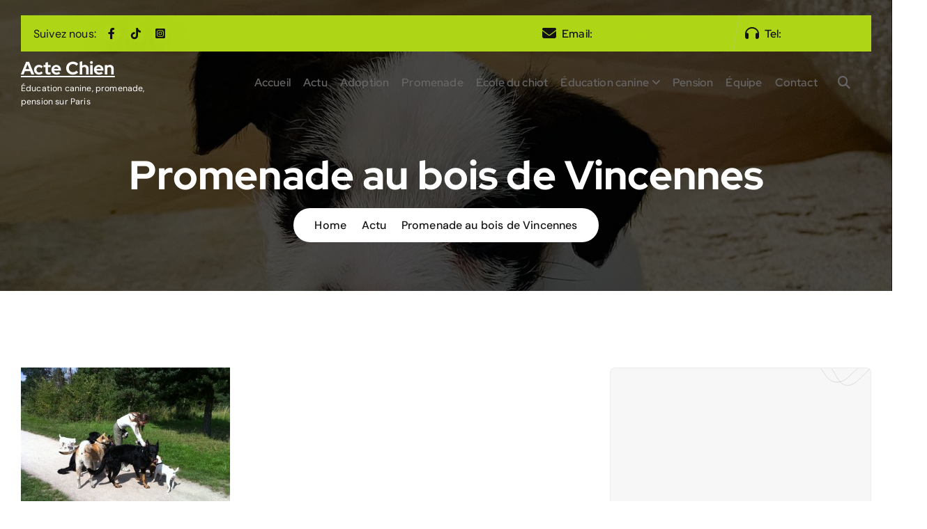

--- FILE ---
content_type: text/html; charset=UTF-8
request_url: https://www.acte-chien.com/actualite/photo-8-2/
body_size: 19534
content:
<!DOCTYPE html>
<html dir="ltr" lang="fr-FR" prefix="og: https://ogp.me/ns#">
	<head>
		<meta charset="UTF-8">
		<meta name="viewport" content="width=device-width, initial-scale=1">
		<meta http-equiv="x-ua-compatible" content="ie=edge">
		
		<link rel="profile" href="https://gmpg.org/xfn/11">
				<link rel="pingback" href="https://www.acte-chien.com/xmlrpc.php">
		
		<title>Promenade au bois de Vincennes | Acte Chien</title>
	<style>img:is([sizes="auto" i], [sizes^="auto," i]) { contain-intrinsic-size: 3000px 1500px }</style>
	
		<!-- All in One SEO 4.9.3 - aioseo.com -->
	<meta name="robots" content="max-image-preview:large" />
	<link rel="canonical" href="https://www.acte-chien.com/actualite/photo-8-2/" />
	<meta name="generator" content="All in One SEO (AIOSEO) 4.9.3" />
		<meta property="og:locale" content="fr_FR" />
		<meta property="og:site_name" content="Acte Chien | Éducation canine, promenade, pension sur Paris" />
		<meta property="og:type" content="article" />
		<meta property="og:title" content="Promenade au bois de Vincennes | Acte Chien" />
		<meta property="og:url" content="https://www.acte-chien.com/actualite/photo-8-2/" />
		<meta property="article:published_time" content="2011-07-03T10:18:39+00:00" />
		<meta property="article:modified_time" content="2011-07-03T10:18:39+00:00" />
		<meta name="twitter:card" content="summary" />
		<meta name="twitter:title" content="Promenade au bois de Vincennes | Acte Chien" />
		<script type="application/ld+json" class="aioseo-schema">
			{"@context":"https:\/\/schema.org","@graph":[{"@type":"BreadcrumbList","@id":"https:\/\/www.acte-chien.com\/actualite\/photo-8-2\/#breadcrumblist","itemListElement":[{"@type":"ListItem","@id":"https:\/\/www.acte-chien.com#listItem","position":1,"name":"Accueil","item":"https:\/\/www.acte-chien.com","nextItem":{"@type":"ListItem","@id":"https:\/\/www.acte-chien.com\/actualite\/photo-8-2\/#listItem","name":"Promenade au bois de Vincennes"}},{"@type":"ListItem","@id":"https:\/\/www.acte-chien.com\/actualite\/photo-8-2\/#listItem","position":2,"name":"Promenade au bois de Vincennes","previousItem":{"@type":"ListItem","@id":"https:\/\/www.acte-chien.com#listItem","name":"Accueil"}}]},{"@type":"ItemPage","@id":"https:\/\/www.acte-chien.com\/actualite\/photo-8-2\/#itempage","url":"https:\/\/www.acte-chien.com\/actualite\/photo-8-2\/","name":"Promenade au bois de Vincennes | Acte Chien","inLanguage":"fr-FR","isPartOf":{"@id":"https:\/\/www.acte-chien.com\/#website"},"breadcrumb":{"@id":"https:\/\/www.acte-chien.com\/actualite\/photo-8-2\/#breadcrumblist"},"author":{"@id":"https:\/\/www.acte-chien.com\/author\/actechien\/#author"},"creator":{"@id":"https:\/\/www.acte-chien.com\/author\/actechien\/#author"},"datePublished":"2011-07-03T11:18:39+01:00","dateModified":"2011-07-03T11:18:39+01:00"},{"@type":"Organization","@id":"https:\/\/www.acte-chien.com\/#organization","name":"Acte Chien","description":"\u00c9ducation canine, promenade, pension sur Paris","url":"https:\/\/www.acte-chien.com\/"},{"@type":"Person","@id":"https:\/\/www.acte-chien.com\/author\/actechien\/#author","url":"https:\/\/www.acte-chien.com\/author\/actechien\/","name":"Acte Chien"},{"@type":"WebSite","@id":"https:\/\/www.acte-chien.com\/#website","url":"https:\/\/www.acte-chien.com\/","name":"Acte Chien","description":"\u00c9ducation canine, promenade, pension sur Paris","inLanguage":"fr-FR","publisher":{"@id":"https:\/\/www.acte-chien.com\/#organization"}}]}
		</script>
		<!-- All in One SEO -->


<!-- Google Tag Manager for WordPress by gtm4wp.com -->
<script data-cfasync="false" data-pagespeed-no-defer>
	var gtm4wp_datalayer_name = "dataLayer";
	var dataLayer = dataLayer || [];
</script>
<!-- End Google Tag Manager for WordPress by gtm4wp.com --><link rel="alternate" type="application/rss+xml" title="Acte Chien &raquo; Flux" href="https://www.acte-chien.com/feed/" />
<link rel="alternate" type="application/rss+xml" title="Acte Chien &raquo; Flux des commentaires" href="https://www.acte-chien.com/comments/feed/" />
<link rel="alternate" type="application/rss+xml" title="Acte Chien &raquo; Promenade au bois de Vincennes Flux des commentaires" href="https://www.acte-chien.com/actualite/photo-8-2/feed/" />
<script type="text/javascript">
/* <![CDATA[ */
window._wpemojiSettings = {"baseUrl":"https:\/\/s.w.org\/images\/core\/emoji\/16.0.1\/72x72\/","ext":".png","svgUrl":"https:\/\/s.w.org\/images\/core\/emoji\/16.0.1\/svg\/","svgExt":".svg","source":{"concatemoji":"https:\/\/www.acte-chien.com\/wp-includes\/js\/wp-emoji-release.min.js?ver=6.8.3"}};
/*! This file is auto-generated */
!function(s,n){var o,i,e;function c(e){try{var t={supportTests:e,timestamp:(new Date).valueOf()};sessionStorage.setItem(o,JSON.stringify(t))}catch(e){}}function p(e,t,n){e.clearRect(0,0,e.canvas.width,e.canvas.height),e.fillText(t,0,0);var t=new Uint32Array(e.getImageData(0,0,e.canvas.width,e.canvas.height).data),a=(e.clearRect(0,0,e.canvas.width,e.canvas.height),e.fillText(n,0,0),new Uint32Array(e.getImageData(0,0,e.canvas.width,e.canvas.height).data));return t.every(function(e,t){return e===a[t]})}function u(e,t){e.clearRect(0,0,e.canvas.width,e.canvas.height),e.fillText(t,0,0);for(var n=e.getImageData(16,16,1,1),a=0;a<n.data.length;a++)if(0!==n.data[a])return!1;return!0}function f(e,t,n,a){switch(t){case"flag":return n(e,"\ud83c\udff3\ufe0f\u200d\u26a7\ufe0f","\ud83c\udff3\ufe0f\u200b\u26a7\ufe0f")?!1:!n(e,"\ud83c\udde8\ud83c\uddf6","\ud83c\udde8\u200b\ud83c\uddf6")&&!n(e,"\ud83c\udff4\udb40\udc67\udb40\udc62\udb40\udc65\udb40\udc6e\udb40\udc67\udb40\udc7f","\ud83c\udff4\u200b\udb40\udc67\u200b\udb40\udc62\u200b\udb40\udc65\u200b\udb40\udc6e\u200b\udb40\udc67\u200b\udb40\udc7f");case"emoji":return!a(e,"\ud83e\udedf")}return!1}function g(e,t,n,a){var r="undefined"!=typeof WorkerGlobalScope&&self instanceof WorkerGlobalScope?new OffscreenCanvas(300,150):s.createElement("canvas"),o=r.getContext("2d",{willReadFrequently:!0}),i=(o.textBaseline="top",o.font="600 32px Arial",{});return e.forEach(function(e){i[e]=t(o,e,n,a)}),i}function t(e){var t=s.createElement("script");t.src=e,t.defer=!0,s.head.appendChild(t)}"undefined"!=typeof Promise&&(o="wpEmojiSettingsSupports",i=["flag","emoji"],n.supports={everything:!0,everythingExceptFlag:!0},e=new Promise(function(e){s.addEventListener("DOMContentLoaded",e,{once:!0})}),new Promise(function(t){var n=function(){try{var e=JSON.parse(sessionStorage.getItem(o));if("object"==typeof e&&"number"==typeof e.timestamp&&(new Date).valueOf()<e.timestamp+604800&&"object"==typeof e.supportTests)return e.supportTests}catch(e){}return null}();if(!n){if("undefined"!=typeof Worker&&"undefined"!=typeof OffscreenCanvas&&"undefined"!=typeof URL&&URL.createObjectURL&&"undefined"!=typeof Blob)try{var e="postMessage("+g.toString()+"("+[JSON.stringify(i),f.toString(),p.toString(),u.toString()].join(",")+"));",a=new Blob([e],{type:"text/javascript"}),r=new Worker(URL.createObjectURL(a),{name:"wpTestEmojiSupports"});return void(r.onmessage=function(e){c(n=e.data),r.terminate(),t(n)})}catch(e){}c(n=g(i,f,p,u))}t(n)}).then(function(e){for(var t in e)n.supports[t]=e[t],n.supports.everything=n.supports.everything&&n.supports[t],"flag"!==t&&(n.supports.everythingExceptFlag=n.supports.everythingExceptFlag&&n.supports[t]);n.supports.everythingExceptFlag=n.supports.everythingExceptFlag&&!n.supports.flag,n.DOMReady=!1,n.readyCallback=function(){n.DOMReady=!0}}).then(function(){return e}).then(function(){var e;n.supports.everything||(n.readyCallback(),(e=n.source||{}).concatemoji?t(e.concatemoji):e.wpemoji&&e.twemoji&&(t(e.twemoji),t(e.wpemoji)))}))}((window,document),window._wpemojiSettings);
/* ]]> */
</script>
<link rel='stylesheet' id='sbi_styles-css' href='https://www.acte-chien.com/wp-content/plugins/instagram-feed/css/sbi-styles.min.css?ver=6.9.1' type='text/css' media='all' />
<style id='wp-emoji-styles-inline-css' type='text/css'>

	img.wp-smiley, img.emoji {
		display: inline !important;
		border: none !important;
		box-shadow: none !important;
		height: 1em !important;
		width: 1em !important;
		margin: 0 0.07em !important;
		vertical-align: -0.1em !important;
		background: none !important;
		padding: 0 !important;
	}
</style>
<link rel='stylesheet' id='wp-block-library-css' href='https://www.acte-chien.com/wp-includes/css/dist/block-library/style.min.css?ver=6.8.3' type='text/css' media='all' />
<style id='classic-theme-styles-inline-css' type='text/css'>
/*! This file is auto-generated */
.wp-block-button__link{color:#fff;background-color:#32373c;border-radius:9999px;box-shadow:none;text-decoration:none;padding:calc(.667em + 2px) calc(1.333em + 2px);font-size:1.125em}.wp-block-file__button{background:#32373c;color:#fff;text-decoration:none}
</style>
<link rel='stylesheet' id='aioseo/css/src/vue/standalone/blocks/table-of-contents/global.scss-css' href='https://www.acte-chien.com/wp-content/plugins/all-in-one-seo-pack/dist/Lite/assets/css/table-of-contents/global.e90f6d47.css?ver=4.9.3' type='text/css' media='all' />
<style id='global-styles-inline-css' type='text/css'>
:root{--wp--preset--aspect-ratio--square: 1;--wp--preset--aspect-ratio--4-3: 4/3;--wp--preset--aspect-ratio--3-4: 3/4;--wp--preset--aspect-ratio--3-2: 3/2;--wp--preset--aspect-ratio--2-3: 2/3;--wp--preset--aspect-ratio--16-9: 16/9;--wp--preset--aspect-ratio--9-16: 9/16;--wp--preset--color--black: #000000;--wp--preset--color--cyan-bluish-gray: #abb8c3;--wp--preset--color--white: #ffffff;--wp--preset--color--pale-pink: #f78da7;--wp--preset--color--vivid-red: #cf2e2e;--wp--preset--color--luminous-vivid-orange: #ff6900;--wp--preset--color--luminous-vivid-amber: #fcb900;--wp--preset--color--light-green-cyan: #7bdcb5;--wp--preset--color--vivid-green-cyan: #00d084;--wp--preset--color--pale-cyan-blue: #8ed1fc;--wp--preset--color--vivid-cyan-blue: #0693e3;--wp--preset--color--vivid-purple: #9b51e0;--wp--preset--gradient--vivid-cyan-blue-to-vivid-purple: linear-gradient(135deg,rgba(6,147,227,1) 0%,rgb(155,81,224) 100%);--wp--preset--gradient--light-green-cyan-to-vivid-green-cyan: linear-gradient(135deg,rgb(122,220,180) 0%,rgb(0,208,130) 100%);--wp--preset--gradient--luminous-vivid-amber-to-luminous-vivid-orange: linear-gradient(135deg,rgba(252,185,0,1) 0%,rgba(255,105,0,1) 100%);--wp--preset--gradient--luminous-vivid-orange-to-vivid-red: linear-gradient(135deg,rgba(255,105,0,1) 0%,rgb(207,46,46) 100%);--wp--preset--gradient--very-light-gray-to-cyan-bluish-gray: linear-gradient(135deg,rgb(238,238,238) 0%,rgb(169,184,195) 100%);--wp--preset--gradient--cool-to-warm-spectrum: linear-gradient(135deg,rgb(74,234,220) 0%,rgb(151,120,209) 20%,rgb(207,42,186) 40%,rgb(238,44,130) 60%,rgb(251,105,98) 80%,rgb(254,248,76) 100%);--wp--preset--gradient--blush-light-purple: linear-gradient(135deg,rgb(255,206,236) 0%,rgb(152,150,240) 100%);--wp--preset--gradient--blush-bordeaux: linear-gradient(135deg,rgb(254,205,165) 0%,rgb(254,45,45) 50%,rgb(107,0,62) 100%);--wp--preset--gradient--luminous-dusk: linear-gradient(135deg,rgb(255,203,112) 0%,rgb(199,81,192) 50%,rgb(65,88,208) 100%);--wp--preset--gradient--pale-ocean: linear-gradient(135deg,rgb(255,245,203) 0%,rgb(182,227,212) 50%,rgb(51,167,181) 100%);--wp--preset--gradient--electric-grass: linear-gradient(135deg,rgb(202,248,128) 0%,rgb(113,206,126) 100%);--wp--preset--gradient--midnight: linear-gradient(135deg,rgb(2,3,129) 0%,rgb(40,116,252) 100%);--wp--preset--font-size--small: 13px;--wp--preset--font-size--medium: 20px;--wp--preset--font-size--large: 36px;--wp--preset--font-size--x-large: 42px;--wp--preset--spacing--20: 0.44rem;--wp--preset--spacing--30: 0.67rem;--wp--preset--spacing--40: 1rem;--wp--preset--spacing--50: 1.5rem;--wp--preset--spacing--60: 2.25rem;--wp--preset--spacing--70: 3.38rem;--wp--preset--spacing--80: 5.06rem;--wp--preset--shadow--natural: 6px 6px 9px rgba(0, 0, 0, 0.2);--wp--preset--shadow--deep: 12px 12px 50px rgba(0, 0, 0, 0.4);--wp--preset--shadow--sharp: 6px 6px 0px rgba(0, 0, 0, 0.2);--wp--preset--shadow--outlined: 6px 6px 0px -3px rgba(255, 255, 255, 1), 6px 6px rgba(0, 0, 0, 1);--wp--preset--shadow--crisp: 6px 6px 0px rgba(0, 0, 0, 1);}:where(.is-layout-flex){gap: 0.5em;}:where(.is-layout-grid){gap: 0.5em;}body .is-layout-flex{display: flex;}.is-layout-flex{flex-wrap: wrap;align-items: center;}.is-layout-flex > :is(*, div){margin: 0;}body .is-layout-grid{display: grid;}.is-layout-grid > :is(*, div){margin: 0;}:where(.wp-block-columns.is-layout-flex){gap: 2em;}:where(.wp-block-columns.is-layout-grid){gap: 2em;}:where(.wp-block-post-template.is-layout-flex){gap: 1.25em;}:where(.wp-block-post-template.is-layout-grid){gap: 1.25em;}.has-black-color{color: var(--wp--preset--color--black) !important;}.has-cyan-bluish-gray-color{color: var(--wp--preset--color--cyan-bluish-gray) !important;}.has-white-color{color: var(--wp--preset--color--white) !important;}.has-pale-pink-color{color: var(--wp--preset--color--pale-pink) !important;}.has-vivid-red-color{color: var(--wp--preset--color--vivid-red) !important;}.has-luminous-vivid-orange-color{color: var(--wp--preset--color--luminous-vivid-orange) !important;}.has-luminous-vivid-amber-color{color: var(--wp--preset--color--luminous-vivid-amber) !important;}.has-light-green-cyan-color{color: var(--wp--preset--color--light-green-cyan) !important;}.has-vivid-green-cyan-color{color: var(--wp--preset--color--vivid-green-cyan) !important;}.has-pale-cyan-blue-color{color: var(--wp--preset--color--pale-cyan-blue) !important;}.has-vivid-cyan-blue-color{color: var(--wp--preset--color--vivid-cyan-blue) !important;}.has-vivid-purple-color{color: var(--wp--preset--color--vivid-purple) !important;}.has-black-background-color{background-color: var(--wp--preset--color--black) !important;}.has-cyan-bluish-gray-background-color{background-color: var(--wp--preset--color--cyan-bluish-gray) !important;}.has-white-background-color{background-color: var(--wp--preset--color--white) !important;}.has-pale-pink-background-color{background-color: var(--wp--preset--color--pale-pink) !important;}.has-vivid-red-background-color{background-color: var(--wp--preset--color--vivid-red) !important;}.has-luminous-vivid-orange-background-color{background-color: var(--wp--preset--color--luminous-vivid-orange) !important;}.has-luminous-vivid-amber-background-color{background-color: var(--wp--preset--color--luminous-vivid-amber) !important;}.has-light-green-cyan-background-color{background-color: var(--wp--preset--color--light-green-cyan) !important;}.has-vivid-green-cyan-background-color{background-color: var(--wp--preset--color--vivid-green-cyan) !important;}.has-pale-cyan-blue-background-color{background-color: var(--wp--preset--color--pale-cyan-blue) !important;}.has-vivid-cyan-blue-background-color{background-color: var(--wp--preset--color--vivid-cyan-blue) !important;}.has-vivid-purple-background-color{background-color: var(--wp--preset--color--vivid-purple) !important;}.has-black-border-color{border-color: var(--wp--preset--color--black) !important;}.has-cyan-bluish-gray-border-color{border-color: var(--wp--preset--color--cyan-bluish-gray) !important;}.has-white-border-color{border-color: var(--wp--preset--color--white) !important;}.has-pale-pink-border-color{border-color: var(--wp--preset--color--pale-pink) !important;}.has-vivid-red-border-color{border-color: var(--wp--preset--color--vivid-red) !important;}.has-luminous-vivid-orange-border-color{border-color: var(--wp--preset--color--luminous-vivid-orange) !important;}.has-luminous-vivid-amber-border-color{border-color: var(--wp--preset--color--luminous-vivid-amber) !important;}.has-light-green-cyan-border-color{border-color: var(--wp--preset--color--light-green-cyan) !important;}.has-vivid-green-cyan-border-color{border-color: var(--wp--preset--color--vivid-green-cyan) !important;}.has-pale-cyan-blue-border-color{border-color: var(--wp--preset--color--pale-cyan-blue) !important;}.has-vivid-cyan-blue-border-color{border-color: var(--wp--preset--color--vivid-cyan-blue) !important;}.has-vivid-purple-border-color{border-color: var(--wp--preset--color--vivid-purple) !important;}.has-vivid-cyan-blue-to-vivid-purple-gradient-background{background: var(--wp--preset--gradient--vivid-cyan-blue-to-vivid-purple) !important;}.has-light-green-cyan-to-vivid-green-cyan-gradient-background{background: var(--wp--preset--gradient--light-green-cyan-to-vivid-green-cyan) !important;}.has-luminous-vivid-amber-to-luminous-vivid-orange-gradient-background{background: var(--wp--preset--gradient--luminous-vivid-amber-to-luminous-vivid-orange) !important;}.has-luminous-vivid-orange-to-vivid-red-gradient-background{background: var(--wp--preset--gradient--luminous-vivid-orange-to-vivid-red) !important;}.has-very-light-gray-to-cyan-bluish-gray-gradient-background{background: var(--wp--preset--gradient--very-light-gray-to-cyan-bluish-gray) !important;}.has-cool-to-warm-spectrum-gradient-background{background: var(--wp--preset--gradient--cool-to-warm-spectrum) !important;}.has-blush-light-purple-gradient-background{background: var(--wp--preset--gradient--blush-light-purple) !important;}.has-blush-bordeaux-gradient-background{background: var(--wp--preset--gradient--blush-bordeaux) !important;}.has-luminous-dusk-gradient-background{background: var(--wp--preset--gradient--luminous-dusk) !important;}.has-pale-ocean-gradient-background{background: var(--wp--preset--gradient--pale-ocean) !important;}.has-electric-grass-gradient-background{background: var(--wp--preset--gradient--electric-grass) !important;}.has-midnight-gradient-background{background: var(--wp--preset--gradient--midnight) !important;}.has-small-font-size{font-size: var(--wp--preset--font-size--small) !important;}.has-medium-font-size{font-size: var(--wp--preset--font-size--medium) !important;}.has-large-font-size{font-size: var(--wp--preset--font-size--large) !important;}.has-x-large-font-size{font-size: var(--wp--preset--font-size--x-large) !important;}
:where(.wp-block-post-template.is-layout-flex){gap: 1.25em;}:where(.wp-block-post-template.is-layout-grid){gap: 1.25em;}
:where(.wp-block-columns.is-layout-flex){gap: 2em;}:where(.wp-block-columns.is-layout-grid){gap: 2em;}
:root :where(.wp-block-pullquote){font-size: 1.5em;line-height: 1.6;}
</style>
<link rel='stylesheet' id='contact-form-7-css' href='https://www.acte-chien.com/wp-content/plugins/contact-form-7/includes/css/styles.css?ver=6.1.4' type='text/css' media='all' />
<link rel='stylesheet' id='eeb-css-frontend-css' href='https://www.acte-chien.com/wp-content/plugins/email-encoder-bundle/core/includes/assets/css/style.css?ver=250509-171053' type='text/css' media='all' />
<link rel='stylesheet' id='dashicons-css' href='https://www.acte-chien.com/wp-includes/css/dashicons.min.css?ver=6.8.3' type='text/css' media='all' />
<link rel='stylesheet' id='owl-carousel-min-css' href='https://www.acte-chien.com/wp-content/themes/atua/assets/vendors/css/owl.carousel.min.css?ver=6.8.3' type='text/css' media='all' />
<link rel='stylesheet' id='all-css-css' href='https://www.acte-chien.com/wp-content/themes/atua/assets/vendors/css/all.css?ver=6.8.3' type='text/css' media='all' />
<link rel='stylesheet' id='animate-css' href='https://www.acte-chien.com/wp-content/themes/atua/assets/vendors/css/animate.css?ver=6.8.3' type='text/css' media='all' />
<link rel='stylesheet' id='atua-core-css' href='https://www.acte-chien.com/wp-content/themes/atua/assets/css/core.css?ver=6.8.3' type='text/css' media='all' />
<link rel='stylesheet' id='atua-theme-css' href='https://www.acte-chien.com/wp-content/themes/atua/assets/css/themes.css?ver=6.8.3' type='text/css' media='all' />
<link rel='stylesheet' id='atua-woocommerce-css' href='https://www.acte-chien.com/wp-content/themes/atua/assets/css/woo-styles.css?ver=6.8.3' type='text/css' media='all' />
<link rel='stylesheet' id='atua-style-css' href='https://www.acte-chien.com/wp-content/themes/atrux/style.css?ver=6.8.3' type='text/css' media='all' />
<style id='atua-style-inline-css' type='text/css'>
.dt_pagetitle .parallax-bg:before {
					    opacity: 0.7;
						background: #000;
				}
.dt-container,.dt__slider-main .owl-dots {
						max-width: 1252px;
					}.header--eight .dt-container {
						max-width: calc(1252px + 7.15rem);
					}
 body{ 
			font-weight: inherit;
			text-transform: inherit;
			font-style: inherit;
			text-decoration: none;
		}
 h1{ 
				font-weight: 700;
				text-transform: inherit;
				font-style: inherit;
				text-decoration: inherit;
			}
 h2{ 
				font-weight: 700;
				text-transform: inherit;
				font-style: inherit;
				text-decoration: inherit;
			}
 h3{ 
				font-weight: 700;
				text-transform: inherit;
				font-style: inherit;
				text-decoration: inherit;
			}
 h4{ 
				font-weight: 700;
				text-transform: inherit;
				font-style: inherit;
				text-decoration: inherit;
			}
 h5{ 
				font-weight: 700;
				text-transform: inherit;
				font-style: inherit;
				text-decoration: inherit;
			}
 h6{ 
				font-weight: 700;
				text-transform: inherit;
				font-style: inherit;
				text-decoration: inherit;
			}
.dt_footer--one{ 
				    background-color: #0e1422;
			}

.dt_slider .dt_slider-wrapper {
					background-color: rgba(0, 0, 0, 0.6);
				}

</style>
<link rel='stylesheet' id='atua-google-fonts-css' href='https://www.acte-chien.com/wp-content/fonts/c29b3dc2327ba1a722b3bbb7a67fc295.css' type='text/css' media='all' />
<link rel='stylesheet' id='atrux-parent-theme-style-css' href='https://www.acte-chien.com/wp-content/themes/atua/style.css?ver=6.8.3' type='text/css' media='all' />
<link rel='stylesheet' id='myStyleSheets-css' href='https://www.acte-chien.com/wp-content/plugins/wp-latest-posts/css/wplp_front.css?ver=5.0.11' type='text/css' media='all' />
<script type="text/javascript" src="https://www.acte-chien.com/wp-includes/js/jquery/jquery.min.js?ver=3.7.1" id="jquery-core-js"></script>
<script type="text/javascript" src="https://www.acte-chien.com/wp-includes/js/jquery/jquery-migrate.min.js?ver=3.4.1" id="jquery-migrate-js"></script>
<script type="text/javascript" src="https://www.acte-chien.com/wp-content/plugins/email-encoder-bundle/core/includes/assets/js/custom.js?ver=250509-171053" id="eeb-js-frontend-js"></script>
<script type="text/javascript" src="https://www.acte-chien.com/wp-content/themes/atua/assets/vendors/js/owl.carousel.js?ver=1" id="owl-carousel-js"></script>
<link rel="EditURI" type="application/rsd+xml" title="RSD" href="https://www.acte-chien.com/xmlrpc.php?rsd" />
<meta name="generator" content="WordPress 6.8.3" />
<link rel='shortlink' href='https://www.acte-chien.com/?p=217' />
<link rel="alternate" title="oEmbed (JSON)" type="application/json+oembed" href="https://www.acte-chien.com/wp-json/oembed/1.0/embed?url=https%3A%2F%2Fwww.acte-chien.com%2Factualite%2Fphoto-8-2%2F" />
<link rel="alternate" title="oEmbed (XML)" type="text/xml+oembed" href="https://www.acte-chien.com/wp-json/oembed/1.0/embed?url=https%3A%2F%2Fwww.acte-chien.com%2Factualite%2Fphoto-8-2%2F&#038;format=xml" />

<!-- Google Tag Manager for WordPress by gtm4wp.com -->
<!-- GTM Container placement set to automatic -->
<script data-cfasync="false" data-pagespeed-no-defer>
	var dataLayer_content = {"pagePostType":"attachment","pagePostType2":"single-attachment","pagePostAuthor":"Acte Chien"};
	dataLayer.push( dataLayer_content );
</script>
<script data-cfasync="false" data-pagespeed-no-defer>
(function(w,d,s,l,i){w[l]=w[l]||[];w[l].push({'gtm.start':
new Date().getTime(),event:'gtm.js'});var f=d.getElementsByTagName(s)[0],
j=d.createElement(s),dl=l!='dataLayer'?'&l='+l:'';j.async=true;j.src=
'//www.googletagmanager.com/gtm.js?id='+i+dl;f.parentNode.insertBefore(j,f);
})(window,document,'script','dataLayer','GTM-KZ4JQQB9');
</script>
<!-- End Google Tag Manager for WordPress by gtm4wp.com --><link rel="apple-touch-icon" sizes="180x180" href="/wp-content/uploads/fbrfg/apple-touch-icon.png">
<link rel="icon" type="image/png" sizes="32x32" href="/wp-content/uploads/fbrfg/favicon-32x32.png">
<link rel="icon" type="image/png" sizes="16x16" href="/wp-content/uploads/fbrfg/favicon-16x16.png">
<link rel="manifest" href="/wp-content/uploads/fbrfg/site.webmanifest">
<link rel="mask-icon" href="/wp-content/uploads/fbrfg/safari-pinned-tab.svg" color="#5bbad5">
<link rel="shortcut icon" href="/wp-content/uploads/fbrfg/favicon.ico">
<meta name="msapplication-TileColor" content="#da532c">
<meta name="msapplication-config" content="/wp-content/uploads/fbrfg/browserconfig.xml">
<meta name="theme-color" content="#ffffff"><meta name="generator" content="Elementor 3.30.4; features: additional_custom_breakpoints; settings: css_print_method-external, google_font-enabled, font_display-swap">
			<style>
				.e-con.e-parent:nth-of-type(n+4):not(.e-lazyloaded):not(.e-no-lazyload),
				.e-con.e-parent:nth-of-type(n+4):not(.e-lazyloaded):not(.e-no-lazyload) * {
					background-image: none !important;
				}
				@media screen and (max-height: 1024px) {
					.e-con.e-parent:nth-of-type(n+3):not(.e-lazyloaded):not(.e-no-lazyload),
					.e-con.e-parent:nth-of-type(n+3):not(.e-lazyloaded):not(.e-no-lazyload) * {
						background-image: none !important;
					}
				}
				@media screen and (max-height: 640px) {
					.e-con.e-parent:nth-of-type(n+2):not(.e-lazyloaded):not(.e-no-lazyload),
					.e-con.e-parent:nth-of-type(n+2):not(.e-lazyloaded):not(.e-no-lazyload) * {
						background-image: none !important;
					}
				}
			</style>
				<style type="text/css">
			body header h4.site-title,
		body header p.site-description {
			color: #ffffff;
		}
		</style>
		</head>
<body data-rsssl=1 class="attachment wp-singular attachment-template-default attachmentid-217 attachment-jpeg wp-theme-atua wp-child-theme-atrux btn--effect-two menu__active-one siteheading--one group-blog elementor-default elementor-kit-3474">

<!-- GTM Container placement set to automatic -->
<!-- Google Tag Manager (noscript) -->
				<noscript><iframe src="https://www.googletagmanager.com/ns.html?id=GTM-KZ4JQQB9" height="0" width="0" style="display:none;visibility:hidden" aria-hidden="true"></iframe></noscript>
<!-- End Google Tag Manager (noscript) -->
	<div id="page" class="site">
		<a class="skip-link screen-reader-text" href="#content">Skip to content</a>
	
			 <div id="dt_preloader" class="dt_preloader">
			<div class="dt_preloader-inner">
				<button type="button" class="dt_preloader-close site--close"></button>
				<div id="dt_preloader-handle" class="dt_preloader-handle">
					<div class="dt_preloader-animation">
						<div class="dt_preloader-spinner"></div>
						<div class="dt_preloader-text">
							<span class="splitted" data-char=A>A</span><span class="splitted" data-char=c>c</span><span class="splitted" data-char=t>t</span><span class="splitted" data-char=e>e</span><span class="splitted" data-char= > </span><span class="splitted" data-char=C>C</span><span class="splitted" data-char=h>h</span><span class="splitted" data-char=i>i</span><span class="splitted" data-char=e>e</span><span class="splitted" data-char=n>n</span>						</div>
					</div>  
				</div>
			</div>
		</div>
		
<header id="dt_header" class="dt_header header--nine">
	<div class="dt_header-inner">
		<div class="dt_header-topbar dt-d-lg-block dt-d-none">
				<div class="dt_header-widget">
		<div class="dt-container">
			<div class="dt-row">
				<div class="dt-col-lg-6 dt-col-12">
					<div class="widget--left dt-text-lg-left">	
								<aside class="widget widget_social">
			<ul>
				<li><span class="ttl">Suivez nous:</span></li>
									<li><a href="https://www.facebook.com/Acte.Chien/"><i class="fab fa-facebook-f"></i></a></li>
									<li><a href="#"><i class="fab fa-tiktok"></i></a></li>
									<li><a href="https://www.instagram.com/acte_chien/"><i class="fa-brands fa-square-instagram"></i></a></li>
							</ul>
		</aside>  
								
					</div>
				</div>
				<div class="dt-col-lg-6 dt-col-12">
					<div class="widget--right dt-text-lg-right"> 
													<aside class="widget widget_contact contact2">
								<div class="contact__list">
																			<i class="fas fa-envelope" aria-hidden="true"></i>
										
									<div class="contact__body">
										<h6 class="title"><span class="ttl">Email:</span> <a href="javascript:;" data-enc-email="pbagnpg[at]npgr-puvra.pbz" class="mail-link" data-wpel-link="ignore"><span id="eeb-365038-357016"></span><script type="text/javascript">(function(){var ml="a-e4m%nti.o0ch",mi="<:670<753;0<721<=8269<:4",o="";for(var j=0,l=mi.length;j<l;j++){o+=ml.charAt(mi.charCodeAt(j)-48);}document.getElementById("eeb-365038-357016").innerHTML = decodeURIComponent(o);}());</script><noscript>*protected email*</noscript></a></h6>
									</div>
								</div>
							</aside>  
											
								
							<aside class="widget widget_contact contact3">
								<div class="contact__list">
																			<i class="fas fa-headphones" aria-hidden="true"></i>
										
									
									<div class="contact__body">
										<h6 class="title"><span class="ttl">Tel:</span> <a href="tel:0651853924">06 51 85 39 24</a></h6>
									</div>
								</div>
							</aside>
								
					</div>
				</div>
			</div>
		</div>
	</div>
			</div>
		<div class="dt_header-navwrapper">
			<div class="dt_header-navwrapperinner">
				<!--=== / Start: DT_Navbar / === -->
				<div class="dt_navbar dt-d-none dt-d-lg-block">
					<div class="dt_navbar-wrapper is--sticky">
						<div class="dt-container">
							<div class="dt-row">
								<div class="dt-col-2 dt-my-auto">
									<div class="site--logo">
										<div class="site--logoinner">
														<a href="https://www.acte-chien.com/" class="site--title">
				<h4 class="site-title">
					Acte Chien				</h4>
			</a>	
								<p class="site-description">Éducation canine, promenade, pension sur Paris</p>
												</div>
									</div>
								</div>
								<div class="dt-col-10 dt-my-auto">
									<div class="dt_navbar-menu">
										<nav class="dt_navbar-nav">
											<ul id="menu-menu-principal" class="dt_navbar-mainmenu"><li itemscope="itemscope" itemtype="https://www.schema.org/SiteNavigationElement" id="menu-item-3398" class="menu-item menu-item-type-post_type menu-item-object-page menu-item-3398 menu-item"><a title="Accueil" href="https://www.acte-chien.com/accueil/" class="nav-link">Accueil</a></li>
<li itemscope="itemscope" itemtype="https://www.schema.org/SiteNavigationElement" id="menu-item-3448" class="menu-item menu-item-type-post_type menu-item-object-page menu-item-3448 menu-item"><a title="Actu" href="https://www.acte-chien.com/blog/" class="nav-link">Actu</a></li>
<li itemscope="itemscope" itemtype="https://www.schema.org/SiteNavigationElement" id="menu-item-3598" class="menu-item menu-item-type-taxonomy menu-item-object-category menu-item-3598 menu-item"><a title="Adoption" href="https://www.acte-chien.com/category/adoption/" class="nav-link">Adoption</a></li>
<li itemscope="itemscope" itemtype="https://www.schema.org/SiteNavigationElement" id="menu-item-3394" class="menu-item menu-item-type-post_type menu-item-object-page menu-item-3394 menu-item"><a title="Promenade" href="https://www.acte-chien.com/promenade/" class="nav-link">Promenade</a></li>
<li itemscope="itemscope" itemtype="https://www.schema.org/SiteNavigationElement" id="menu-item-3395" class="menu-item menu-item-type-post_type menu-item-object-page menu-item-3395 menu-item"><a title="École du chiot" href="https://www.acte-chien.com/ecole-du-chiot/" class="nav-link">École du chiot</a></li>
<li itemscope="itemscope" itemtype="https://www.schema.org/SiteNavigationElement" id="menu-item-3396" class="menu-item menu-item-type-post_type menu-item-object-page menu-item-has-children dropdown menu-item-3396 menu-item"><a title="Éducation canine" href="https://www.acte-chien.com/education-canine/" class="nav-link">Éducation canine</a>
<span class='dt_mobilenav-dropdown-toggle'><button type='button' class='fa fa-angle-right' aria-label='Mobile Dropdown Toggle'></button></span><ul class="dropdown-menu"  role="menu">
	<li itemscope="itemscope" itemtype="https://www.schema.org/SiteNavigationElement" id="menu-item-3397" class="menu-item menu-item-type-post_type menu-item-object-page menu-item-3397 menu-item"><a title="Règles à respecter" href="https://www.acte-chien.com/education-canine/regles-a-respecter/" class="dropdown-item">Règles à respecter</a></li>
	<li itemscope="itemscope" itemtype="https://www.schema.org/SiteNavigationElement" id="menu-item-3606" class="menu-item menu-item-type-post_type menu-item-object-page menu-item-3606 menu-item"><a title="Bilan comportemental" href="https://www.acte-chien.com/education-canine/bilan-comportemental/" class="dropdown-item">Bilan comportemental</a></li>
</ul>
</li>
<li itemscope="itemscope" itemtype="https://www.schema.org/SiteNavigationElement" id="menu-item-3393" class="menu-item menu-item-type-post_type menu-item-object-page menu-item-3393 menu-item"><a title="Pension" href="https://www.acte-chien.com/pension/" class="nav-link">Pension</a></li>
<li itemscope="itemscope" itemtype="https://www.schema.org/SiteNavigationElement" id="menu-item-3392" class="menu-item menu-item-type-post_type menu-item-object-page menu-item-3392 menu-item"><a title="Équipe" href="https://www.acte-chien.com/notre-equipe/" class="nav-link">Équipe</a></li>
<li itemscope="itemscope" itemtype="https://www.schema.org/SiteNavigationElement" id="menu-item-3391" class="menu-item menu-item-type-post_type menu-item-object-page menu-item-3391 menu-item"><a title="Contact" href="https://www.acte-chien.com/contact/" class="nav-link">Contact</a></li>
</ul>										</nav>
										<div class="dt_navbar-right">
											<ul class="dt_navbar-list-right">
																								<li class="dt_navbar-search-item">
	<button class="dt_navbar-search-toggle"><i class="fa fa-search" aria-hidden="true"></i></button>
	<div class="dt_search search--header">
		<form  method="get" class="dt_search-form" action="https://www.acte-chien.com/" aria-label="search again">
			<label for="dt_search-form-1">
				<span class="screen-reader-text">Search for:</span>
				<input type="search" id="dt_search-form-1" class="dt_search-field" placeholder="search Here" value="" name="s">
			</label>
			<button type="submit" class="dt_search-submit search-submit"><i class="fa fa-search" aria-hidden="true"></i></button>
		</form>
		<button type="button" class="dt_search-close"><i class="fas fa-angle-up" aria-hidden="true"></i></button>
	</div>
</li>
													
	<li class="dt_navbar-blank-tag" style="padding-right: 1.2rem;"></li>
											</ul>
										</div>
									</div>
								</div>
							</div>
						</div>
					</div>
				</div>
				<!--=== / End: DT_Navbar / === -->
				<!--=== / Start: DT_Mobile Menu / === -->
				<div class="dt_mobilenav is--sticky dt-d-lg-none">
					<div class="dt_mobilenav-topbar">
						<button type="button" class="dt_mobilenav-topbar-toggle"><i class="fa fa-angle-double-down" aria-hidden="true"></i></button>
						<div class="dt_mobilenav-topbar-content">
							<div class="dt-container">
								<div class="dt-row">
									<div class="dt-col-12">
											<div class="dt_header-widget">
		<div class="dt-container">
			<div class="dt-row">
				<div class="dt-col-lg-6 dt-col-12">
					<div class="widget--left dt-text-lg-left">	
								<aside class="widget widget_social">
			<ul>
				<li><span class="ttl">Suivez nous:</span></li>
									<li><a href="https://www.facebook.com/Acte.Chien/"><i class="fab fa-facebook-f"></i></a></li>
									<li><a href="#"><i class="fab fa-tiktok"></i></a></li>
									<li><a href="https://www.instagram.com/acte_chien/"><i class="fa-brands fa-square-instagram"></i></a></li>
							</ul>
		</aside>  
								
					</div>
				</div>
				<div class="dt-col-lg-6 dt-col-12">
					<div class="widget--right dt-text-lg-right"> 
													<aside class="widget widget_contact contact2">
								<div class="contact__list">
																			<i class="fas fa-envelope" aria-hidden="true"></i>
										
									<div class="contact__body">
										<h6 class="title"><span class="ttl">Email:</span> <a href="javascript:;" data-enc-email="pbagnpg[at]npgr-puvra.pbz" class="mail-link" data-wpel-link="ignore"><span id="eeb-181301-446488"></span><script type="text/javascript">(function(){var ml="tahoeni%0m.-c4",mi="<3501<07=81<04;<2645:<39",o="";for(var j=0,l=mi.length;j<l;j++){o+=ml.charAt(mi.charCodeAt(j)-48);}document.getElementById("eeb-181301-446488").innerHTML = decodeURIComponent(o);}());</script><noscript>*protected email*</noscript></a></h6>
									</div>
								</div>
							</aside>  
											
								
							<aside class="widget widget_contact contact3">
								<div class="contact__list">
																			<i class="fas fa-headphones" aria-hidden="true"></i>
										
									
									<div class="contact__body">
										<h6 class="title"><span class="ttl">Tel:</span> <a href="tel:0651853924">06 51 85 39 24</a></h6>
									</div>
								</div>
							</aside>
								
					</div>
				</div>
			</div>
		</div>
	</div>
										</div>
								</div>
							</div>
						</div>
					</div>
					<div class="dt-container">
						<div class="dt-row">
							<div class="dt-col-12">
								<div class="dt_mobilenav-menu">
									<div class="dt_mobilenav-logo">
										<div class="site--logo">
											 			<a href="https://www.acte-chien.com/" class="site--title">
				<h4 class="site-title">
					Acte Chien				</h4>
			</a>	
								<p class="site-description">Éducation canine, promenade, pension sur Paris</p>
												</div>
									</div>
									<div class="dt_mobilenav-toggles">
										<div class="dt_mobilenav-right">
											<ul class="dt_navbar-list-right"> 
												<li class="dt_navbar-search-item">
	<button class="dt_navbar-search-toggle"><i class="fa fa-search" aria-hidden="true"></i></button>
	<div class="dt_search search--header">
		<form  method="get" class="dt_search-form" action="https://www.acte-chien.com/" aria-label="search again">
			<label for="dt_search-form-1">
				<span class="screen-reader-text">Search for:</span>
				<input type="search" id="dt_search-form-1" class="dt_search-field" placeholder="search Here" value="" name="s">
			</label>
			<button type="submit" class="dt_search-submit search-submit"><i class="fa fa-search" aria-hidden="true"></i></button>
		</form>
		<button type="button" class="dt_search-close"><i class="fas fa-angle-up" aria-hidden="true"></i></button>
	</div>
</li>
													
	<li class="dt_navbar-blank-tag" style="padding-right: 1.2rem;"></li>
											</ul>
										</div>
										<div class="dt_mobilenav-mainmenu">
											<button type="button" class="hamburger dt_mobilenav-mainmenu-toggle">
												<span></span>
												<span></span>
												<span></span>
											</button>
											<nav class="dt_mobilenav-mainmenu-content">
												<div class="dt_header-closemenu off--layer"></div>
												<div class="dt_mobilenav-mainmenu-inner">
													<button type="button" class="dt_header-closemenu site--close"></button>
													<ul id="menu-menu-principal-1" class="dt_navbar-mainmenu"><li itemscope="itemscope" itemtype="https://www.schema.org/SiteNavigationElement" class="menu-item menu-item-type-post_type menu-item-object-page menu-item-3398 menu-item"><a title="Accueil" href="https://www.acte-chien.com/accueil/" class="nav-link">Accueil</a></li>
<li itemscope="itemscope" itemtype="https://www.schema.org/SiteNavigationElement" class="menu-item menu-item-type-post_type menu-item-object-page menu-item-3448 menu-item"><a title="Actu" href="https://www.acte-chien.com/blog/" class="nav-link">Actu</a></li>
<li itemscope="itemscope" itemtype="https://www.schema.org/SiteNavigationElement" class="menu-item menu-item-type-taxonomy menu-item-object-category menu-item-3598 menu-item"><a title="Adoption" href="https://www.acte-chien.com/category/adoption/" class="nav-link">Adoption</a></li>
<li itemscope="itemscope" itemtype="https://www.schema.org/SiteNavigationElement" class="menu-item menu-item-type-post_type menu-item-object-page menu-item-3394 menu-item"><a title="Promenade" href="https://www.acte-chien.com/promenade/" class="nav-link">Promenade</a></li>
<li itemscope="itemscope" itemtype="https://www.schema.org/SiteNavigationElement" class="menu-item menu-item-type-post_type menu-item-object-page menu-item-3395 menu-item"><a title="École du chiot" href="https://www.acte-chien.com/ecole-du-chiot/" class="nav-link">École du chiot</a></li>
<li itemscope="itemscope" itemtype="https://www.schema.org/SiteNavigationElement" class="menu-item menu-item-type-post_type menu-item-object-page menu-item-has-children dropdown menu-item-3396 menu-item"><a title="Éducation canine" href="https://www.acte-chien.com/education-canine/" class="nav-link">Éducation canine</a>
<span class='dt_mobilenav-dropdown-toggle'><button type='button' class='fa fa-angle-right' aria-label='Mobile Dropdown Toggle'></button></span><ul class="dropdown-menu"  role="menu">
	<li itemscope="itemscope" itemtype="https://www.schema.org/SiteNavigationElement" class="menu-item menu-item-type-post_type menu-item-object-page menu-item-3397 menu-item"><a title="Règles à respecter" href="https://www.acte-chien.com/education-canine/regles-a-respecter/" class="dropdown-item">Règles à respecter</a></li>
	<li itemscope="itemscope" itemtype="https://www.schema.org/SiteNavigationElement" class="menu-item menu-item-type-post_type menu-item-object-page menu-item-3606 menu-item"><a title="Bilan comportemental" href="https://www.acte-chien.com/education-canine/bilan-comportemental/" class="dropdown-item">Bilan comportemental</a></li>
</ul>
</li>
<li itemscope="itemscope" itemtype="https://www.schema.org/SiteNavigationElement" class="menu-item menu-item-type-post_type menu-item-object-page menu-item-3393 menu-item"><a title="Pension" href="https://www.acte-chien.com/pension/" class="nav-link">Pension</a></li>
<li itemscope="itemscope" itemtype="https://www.schema.org/SiteNavigationElement" class="menu-item menu-item-type-post_type menu-item-object-page menu-item-3392 menu-item"><a title="Équipe" href="https://www.acte-chien.com/notre-equipe/" class="nav-link">Équipe</a></li>
<li itemscope="itemscope" itemtype="https://www.schema.org/SiteNavigationElement" class="menu-item menu-item-type-post_type menu-item-object-page menu-item-3391 menu-item"><a title="Contact" href="https://www.acte-chien.com/contact/" class="nav-link">Contact</a></li>
</ul>												</div>
											</nav>
										</div>
									</div>
								</div>
							</div>
						</div>
					</div>
				</div>
				<!--=== / End: DT_Mobile Menu / === -->
			</div>
		</div>
	</div>
</header><section id="dt_pagetitle" class="dt_pagetitle dt-text-center">
	<canvas class="canvas" id="canvas"></canvas>
	<div class="bg__ayer parallax_none parallax-bg" data-parallax='{"y": 100}' style="background-image: url(https://www.acte-chien.com/wp-content/uploads/2023/10/1696622560835.jpg);"></div>
	<div class="dt-container">
		<div class="dt_pagetitle_content">
			<div class="title">
				<h1>Promenade au bois de Vincennes</h1>			</div>
			<ul class="dt_pagetitle_breadcrumb">
				<li class="breadcrumb-item"><a href="https://www.acte-chien.com">Home</a></li><li class="breadcrumb-item active"><a href="https://www.acte-chien.com/actualite/">Actu</a><li class="breadcrumb-item active"><a href="https://www.acte-chien.com:443/actualite/photo-8-2/">Promenade au bois de Vincennes</a></li>			</ul>
		</div>
	</div>
</section>
		
	<div id="content" class="site-content">
	<section class="dt__posts dt_posts--one dt-py-default">
	<div class="dt-container">
		<div class="dt-row dt-g-5">
							
				<div class="dt-col-lg-8 dt-col-md-12 dt-col-12 wow fadeInUp">
			<p class="attachment"><a href='https://www.acte-chien.com/wp-content/uploads/2009/11/photo-81.jpg'><img fetchpriority="high" decoding="async" width="300" height="224" src="https://www.acte-chien.com/wp-content/uploads/2009/11/photo-81-300x224.jpg" class="attachment-medium size-medium" alt="" srcset="https://www.acte-chien.com/wp-content/uploads/2009/11/photo-81-300x224.jpg 300w, https://www.acte-chien.com/wp-content/uploads/2009/11/photo-81-1024x764.jpg 1024w, https://www.acte-chien.com/wp-content/uploads/2009/11/photo-81.jpg 1296w" sizes="(max-width: 300px) 100vw, 300px" /></a></p>
<div class="dt-col-lg-12">	
	<div id="comments" class="comments-area">
					<div id="respond" class="comment-respond">
		<h3 id="reply-title" class="comment-reply-title">Laisser un commentaire</h3><p class="must-log-in">Vous devez <a href="https://www.acte-chien.com/ecrire/?redirect_to=https%3A%2F%2Fwww.acte-chien.com%2Factualite%2Fphoto-8-2%2F">vous connecter</a> pour publier un commentaire.</p>	</div><!-- #respond -->
		</div>
</div>				</div>
			<div class="dt-col-lg-4 dt-col-md-12 dt-col-12">
	<div class="dt_widget-area">
		<aside id="block-3" class="widget widget_block"><iframe src="https://www.google.com/maps/embed?pb=!1m18!1m12!1m3!1d2626.7960495808543!2d2.4217959757287337!3d48.82395270313038!2m3!1f0!2f0!3f0!3m2!1i1024!2i768!4f13.1!3m3!1m2!1s0x47e672e58c2faef1%3A0xec9deb03b8f14553!2s110%20Av.%20de%20Gravelle%2C%2094410%20Saint-Maurice!5e0!3m2!1sfr!2sfr!4v1697852682802!5m2!1sfr!2sfr" width="400" height="300" style="border:0;" allowfullscreen="" loading="lazy" referrerpolicy="no-referrer-when-downgrade"></iframe></aside><aside id="block-11" class="widget widget_block">
<h3 class="wp-block-heading has-text-align-center"> <a href="tel:0651853924">06 51 85 39 24</a></h3>
</aside><aside id="block-15" class="widget widget_block"><p><style></style><div class="wplp_outside wplp_widget_3547" style="max-width:100%;"><span class="wpcu_block_title">Le Chien de A à Z !</span><div id="wplp_widget_3547" class="wplp_widget_default wplp_container vertical swiper wplp-swiper default cols1" data-theme="default" data-post="3547" style="" data-max-elts="2" data-per-page="10"><div class="wplp_listposts swiper-wrapper" id="default_3547" style="width: 100%;" ><div class="swiper-slide" style=""><div class="insideframe"><div id="wplp_box_top_3547_3584" class="wpcu-front-box top equalHeightImg" ><div class="wplp-box-item"><a href="https://www.acte-chien.com/le-cocker-spaniel-anglais/"  class="thumbnail"><span class="img_cropper" style="margin-right:4px;margin-bottom:4px;max-width:100%;"><img decoding="async" src="https://www.acte-chien.com/wp-content/uploads/2024/01/1705090270474-225x300.jpg" style="aspect-ratio:4/3;" srcset="" alt="Le Cocker Spaniel Anglais" class="wplp_thumb" /></span></a><a href="https://www.acte-chien.com/le-cocker-spaniel-anglais/"  class="title">Le Cocker Spaniel Anglais</a></div></div><div id="wplp_box_left_3547_3584" class="wpcu-front-box left wpcu-custom-position" ><div class="wplp-box-item"></div></div><div id="wplp_box_right_3547_3584" class="wpcu-front-box right wpcu-custom-position" ><div class="wplp-box-item"></div></div><div id="wplp_box_bottom_3547_3584" class="wpcu-front-box bottom " ><div class="wplp-box-item"><span class="custom_fields">
<!-- WPLP Unknown field: Custom_Fields -->
</span></div></div></div></div><div class="swiper-slide" style=""><div class="insideframe"><div id="wplp_box_top_3547_3533" class="wpcu-front-box top equalHeightImg" ><div class="wplp-box-item"><a href="https://www.acte-chien.com/le-berger-blanc-suisse-ce-chien-dexception/"  class="thumbnail"><span class="img_cropper" style="margin-right:4px;margin-bottom:4px;max-width:100%;"><img decoding="async" src="https://www.acte-chien.com/wp-content/uploads/2023/10/amour-de-ma-vie-300x188.jpg" style="aspect-ratio:4/3;" srcset="" alt="Le Berger Blanc Suisse : Ce chien d&rsquo;exception" class="wplp_thumb" /></span></a><a href="https://www.acte-chien.com/le-berger-blanc-suisse-ce-chien-dexception/"  class="title">Le Berger Blanc Suisse : Ce chien d&rsquo;exception</a></div></div><div id="wplp_box_left_3547_3533" class="wpcu-front-box left wpcu-custom-position" ><div class="wplp-box-item"></div></div><div id="wplp_box_right_3547_3533" class="wpcu-front-box right wpcu-custom-position" ><div class="wplp-box-item"></div></div><div id="wplp_box_bottom_3547_3533" class="wpcu-front-box bottom " ><div class="wplp-box-item"><span class="custom_fields">
<!-- WPLP Unknown field: Custom_Fields -->
</span></div></div></div></div></div><div class="swiper-button-next"></div><div class="swiper-button-prev"></div><div class="swiper-pagination"></div></div></div></p>
</aside><aside id="block-5" class="widget widget_block widget_media_gallery">
<figure class="wp-block-gallery has-nested-images columns-default is-cropped wp-block-gallery-1 is-layout-flex wp-block-gallery-is-layout-flex">
<figure class="wp-block-image size-large"><img decoding="async" width="768" height="1024" data-id="3462" src="https://www.acte-chien.com/wp-content/uploads/2023/10/1696622712025-768x1024.jpg" alt="" class="wp-image-3462" srcset="https://www.acte-chien.com/wp-content/uploads/2023/10/1696622712025-768x1024.jpg 768w, https://www.acte-chien.com/wp-content/uploads/2023/10/1696622712025-225x300.jpg 225w, https://www.acte-chien.com/wp-content/uploads/2023/10/1696622712025-1152x1536.jpg 1152w, https://www.acte-chien.com/wp-content/uploads/2023/10/1696622712025.jpg 1536w" sizes="(max-width: 768px) 100vw, 768px" /></figure>



<figure class="wp-block-image size-large"><img decoding="async" width="697" height="1024" data-id="3458" src="https://www.acte-chien.com/wp-content/uploads/2023/10/1696622560821-697x1024.jpg" alt="" class="wp-image-3458" srcset="https://www.acte-chien.com/wp-content/uploads/2023/10/1696622560821-697x1024.jpg 697w, https://www.acte-chien.com/wp-content/uploads/2023/10/1696622560821-204x300.jpg 204w, https://www.acte-chien.com/wp-content/uploads/2023/10/1696622560821.jpg 739w" sizes="(max-width: 697px) 100vw, 697px" /></figure>



<figure class="wp-block-image size-large"><img loading="lazy" decoding="async" width="768" height="1024" data-id="3460" src="https://www.acte-chien.com/wp-content/uploads/2023/10/1696622711971-1-768x1024.jpg" alt="" class="wp-image-3460" srcset="https://www.acte-chien.com/wp-content/uploads/2023/10/1696622711971-1-768x1024.jpg 768w, https://www.acte-chien.com/wp-content/uploads/2023/10/1696622711971-1-225x300.jpg 225w, https://www.acte-chien.com/wp-content/uploads/2023/10/1696622711971-1-1152x1536.jpg 1152w, https://www.acte-chien.com/wp-content/uploads/2023/10/1696622711971-1.jpg 1536w" sizes="(max-width: 768px) 100vw, 768px" /></figure>



<figure class="wp-block-image size-large"><img loading="lazy" decoding="async" width="768" height="1024" data-id="3449" src="https://www.acte-chien.com/wp-content/uploads/2023/10/1696622712094-768x1024.jpg" alt="" class="wp-image-3449" srcset="https://www.acte-chien.com/wp-content/uploads/2023/10/1696622712094-768x1024.jpg 768w, https://www.acte-chien.com/wp-content/uploads/2023/10/1696622712094-225x300.jpg 225w, https://www.acte-chien.com/wp-content/uploads/2023/10/1696622712094-1152x1536.jpg 1152w, https://www.acte-chien.com/wp-content/uploads/2023/10/1696622712094.jpg 1536w" sizes="(max-width: 768px) 100vw, 768px" /></figure>



<figure class="wp-block-image size-large"><img loading="lazy" decoding="async" width="768" height="1024" data-id="3414" src="https://www.acte-chien.com/wp-content/uploads/2023/10/1696622711971-768x1024.jpg" alt="" class="wp-image-3414" srcset="https://www.acte-chien.com/wp-content/uploads/2023/10/1696622711971-768x1024.jpg 768w, https://www.acte-chien.com/wp-content/uploads/2023/10/1696622711971-225x300.jpg 225w, https://www.acte-chien.com/wp-content/uploads/2023/10/1696622711971-1152x1536.jpg 1152w, https://www.acte-chien.com/wp-content/uploads/2023/10/1696622711971.jpg 1536w" sizes="(max-width: 768px) 100vw, 768px" /></figure>



<figure class="wp-block-image size-large"><img loading="lazy" decoding="async" width="742" height="1024" data-id="3408" src="https://www.acte-chien.com/wp-content/uploads/2023/10/1696622560835-742x1024.jpg" alt="" class="wp-image-3408" srcset="https://www.acte-chien.com/wp-content/uploads/2023/10/1696622560835-742x1024.jpg 742w, https://www.acte-chien.com/wp-content/uploads/2023/10/1696622560835-217x300.jpg 217w, https://www.acte-chien.com/wp-content/uploads/2023/10/1696622560835-768x1060.jpg 768w, https://www.acte-chien.com/wp-content/uploads/2023/10/1696622560835-1113x1536.jpg 1113w, https://www.acte-chien.com/wp-content/uploads/2023/10/1696622560835.jpg 1440w" sizes="(max-width: 742px) 100vw, 742px" /></figure>



<figure class="wp-block-image size-large"><img loading="lazy" decoding="async" width="801" height="784" data-id="3405" src="https://www.acte-chien.com/wp-content/uploads/2023/10/1696622712082.jpg" alt="" class="wp-image-3405" srcset="https://www.acte-chien.com/wp-content/uploads/2023/10/1696622712082.jpg 801w, https://www.acte-chien.com/wp-content/uploads/2023/10/1696622712082-300x294.jpg 300w, https://www.acte-chien.com/wp-content/uploads/2023/10/1696622712082-768x752.jpg 768w" sizes="(max-width: 801px) 100vw, 801px" /></figure>



<figure class="wp-block-image size-large"><img decoding="async" data-id="3403" src="https://www.acte-chien.com/wp-content/uploads/2023/10/1696622711893-1024x682.jpg" alt="" class="wp-image-3403"/></figure>
</figure>
</aside><aside id="block-4" class="widget widget_block widget_recent_entries"><ul class="wp-block-latest-posts__list wp-block-latest-posts"><li><a class="wp-block-latest-posts__post-title" href="https://www.acte-chien.com/educateur-canin-ou-comportementaliste-canin-a-qui-faire-appel-pour-aider-son-chien/">Éducateur canin ou comportementaliste canin : à qui faire appel pour aider son chien ?</a></li>
<li><a class="wp-block-latest-posts__post-title" href="https://www.acte-chien.com/lecole-du-chiot-offrir-les-bonnes-bases-deducation-des-les-premiers-mois/">L’école du chiot : offrir les bonnes bases d’éducation dès les premiers mois</a></li>
<li><a class="wp-block-latest-posts__post-title" href="https://www.acte-chien.com/comment-choisir-une-pension-ou-une-garderie-pour-chien/">Offrir le meilleur à son chien : comment choisir une pension ou une garderie de confiance ?</a></li>
<li><a class="wp-block-latest-posts__post-title" href="https://www.acte-chien.com/adoption-milly-croise-boxer/">ADOPTION : Milky, croisé boxer</a></li>
<li><a class="wp-block-latest-posts__post-title" href="https://www.acte-chien.com/le-cocker-spaniel-anglais/">Le Cocker Spaniel Anglais</a></li>
</ul></aside><aside id="block-12" class="widget widget_block widget_categories"><ul class="wp-block-categories-list wp-block-categories">	<li class="cat-item cat-item-16"><a href="https://www.acte-chien.com/category/adoption/">Adoption</a>
</li>
	<li class="cat-item cat-item-11"><a href="https://www.acte-chien.com/category/balade-chiens/">Balade de chiens</a>
</li>
	<li class="cat-item cat-item-13"><a href="https://www.acte-chien.com/category/comportementaliste-canin/">Comportementaliste canin</a>
</li>
	<li class="cat-item cat-item-7"><a href="https://www.acte-chien.com/category/education-chiens/">Education chiens</a>
</li>
	<li class="cat-item cat-item-15"><a href="https://www.acte-chien.com/category/fiche-de-race-le-chien-de-a-a-z/">Fiche de RACE : le chien de A à Z</a>
</li>
	<li class="cat-item cat-item-1"><a href="https://www.acte-chien.com/category/non-classe/">Non classé</a>
</li>
	<li class="cat-item cat-item-9"><a href="https://www.acte-chien.com/category/pension-canine/">Pension canine</a>
</li>
	<li class="cat-item cat-item-8"><a href="https://www.acte-chien.com/category/promenade-de-chien/">Promenade de chien</a>
</li>
	<li class="cat-item cat-item-12"><a href="https://www.acte-chien.com/category/video/">Vidéos</a>
</li>
</ul></aside><aside id="archives-1" class="widget widget_archive"><h5 class="widget-title"><span></span>Archives</h5>		<label class="screen-reader-text" for="archives-dropdown-1">Archives</label>
		<select id="archives-dropdown-1" name="archive-dropdown">
			
			<option value="">Sélectionner un mois</option>
				<option value='https://www.acte-chien.com/2026/01/'> janvier 2026 &nbsp;(1)</option>
	<option value='https://www.acte-chien.com/2025/12/'> décembre 2025 &nbsp;(2)</option>
	<option value='https://www.acte-chien.com/2024/02/'> février 2024 &nbsp;(1)</option>
	<option value='https://www.acte-chien.com/2024/01/'> janvier 2024 &nbsp;(1)</option>
	<option value='https://www.acte-chien.com/2023/10/'> octobre 2023 &nbsp;(1)</option>
	<option value='https://www.acte-chien.com/2023/07/'> juillet 2023 &nbsp;(2)</option>
	<option value='https://www.acte-chien.com/2023/06/'> juin 2023 &nbsp;(2)</option>
	<option value='https://www.acte-chien.com/2021/10/'> octobre 2021 &nbsp;(1)</option>
	<option value='https://www.acte-chien.com/2021/07/'> juillet 2021 &nbsp;(4)</option>
	<option value='https://www.acte-chien.com/2020/10/'> octobre 2020 &nbsp;(1)</option>
	<option value='https://www.acte-chien.com/2020/08/'> août 2020 &nbsp;(3)</option>
	<option value='https://www.acte-chien.com/2020/04/'> avril 2020 &nbsp;(4)</option>
	<option value='https://www.acte-chien.com/2019/03/'> mars 2019 &nbsp;(4)</option>
	<option value='https://www.acte-chien.com/2019/01/'> janvier 2019 &nbsp;(4)</option>
	<option value='https://www.acte-chien.com/2018/10/'> octobre 2018 &nbsp;(1)</option>
	<option value='https://www.acte-chien.com/2018/06/'> juin 2018 &nbsp;(1)</option>
	<option value='https://www.acte-chien.com/2018/01/'> janvier 2018 &nbsp;(5)</option>
	<option value='https://www.acte-chien.com/2017/10/'> octobre 2017 &nbsp;(5)</option>
	<option value='https://www.acte-chien.com/2017/01/'> janvier 2017 &nbsp;(15)</option>
	<option value='https://www.acte-chien.com/2016/12/'> décembre 2016 &nbsp;(15)</option>
	<option value='https://www.acte-chien.com/2016/11/'> novembre 2016 &nbsp;(15)</option>
	<option value='https://www.acte-chien.com/2016/10/'> octobre 2016 &nbsp;(12)</option>
	<option value='https://www.acte-chien.com/2016/08/'> août 2016 &nbsp;(1)</option>
	<option value='https://www.acte-chien.com/2016/06/'> juin 2016 &nbsp;(1)</option>
	<option value='https://www.acte-chien.com/2016/04/'> avril 2016 &nbsp;(1)</option>
	<option value='https://www.acte-chien.com/2016/02/'> février 2016 &nbsp;(1)</option>
	<option value='https://www.acte-chien.com/2015/12/'> décembre 2015 &nbsp;(11)</option>
	<option value='https://www.acte-chien.com/2015/09/'> septembre 2015 &nbsp;(10)</option>
	<option value='https://www.acte-chien.com/2015/07/'> juillet 2015 &nbsp;(14)</option>
	<option value='https://www.acte-chien.com/2015/03/'> mars 2015 &nbsp;(14)</option>
	<option value='https://www.acte-chien.com/2014/12/'> décembre 2014 &nbsp;(1)</option>
	<option value='https://www.acte-chien.com/2014/11/'> novembre 2014 &nbsp;(14)</option>
	<option value='https://www.acte-chien.com/2012/11/'> novembre 2012 &nbsp;(1)</option>
	<option value='https://www.acte-chien.com/2012/09/'> septembre 2012 &nbsp;(6)</option>
	<option value='https://www.acte-chien.com/2012/06/'> juin 2012 &nbsp;(3)</option>
	<option value='https://www.acte-chien.com/2012/05/'> mai 2012 &nbsp;(7)</option>
	<option value='https://www.acte-chien.com/2012/04/'> avril 2012 &nbsp;(15)</option>
	<option value='https://www.acte-chien.com/2012/03/'> mars 2012 &nbsp;(1)</option>
	<option value='https://www.acte-chien.com/2011/02/'> février 2011 &nbsp;(1)</option>

		</select>

			<script type="text/javascript">
/* <![CDATA[ */

(function() {
	var dropdown = document.getElementById( "archives-dropdown-1" );
	function onSelectChange() {
		if ( dropdown.options[ dropdown.selectedIndex ].value !== '' ) {
			document.location.href = this.options[ this.selectedIndex ].value;
		}
	}
	dropdown.onchange = onSelectChange;
})();

/* ]]> */
</script>
</aside>	</div>
</div>		</div>
	</div>
</section>
</div></div>
<footer id="dt_footer" class="dt_footer dt_footer--one clearfix">
	<svg class="svg--shape" xmlns="http://www.w3.org/2000/svg" preserveAspectRatio="none" viewBox="0 0 1440 150" fill="#fff">
		<path d="M 0 26.1978 C 275.76 83.8152 430.707 65.0509 716.279 25.6386 C 930.422 -3.86123 1210.32 -3.98357 1439 9.18045 C 2072.34 45.9691 2201.93 62.4429 2560 26.198 V 172.199 L 0 172.199 V 26.1978 Z"><animate repeatCount="indefinite" fill="freeze" attributeName="d" dur="10s" values="M0 25.9086C277 84.5821 433 65.736 720 25.9086C934.818 -3.9019 1214.06 -5.23669 1442 8.06597C2079 45.2421 2208 63.5007 2560 25.9088V171.91L0 171.91V25.9086Z; M0 86.3149C316 86.315 444 159.155 884 51.1554C1324 -56.8446 1320.29 34.1214 1538 70.4063C1814 116.407 2156 188.408 2560 86.315V232.317L0 232.316V86.3149Z; M0 53.6584C158 11.0001 213 0 363 0C513 0 855.555 115.001 1154 115.001C1440 115.001 1626 -38.0004 2560 53.6585V199.66L0 199.66V53.6584Z; M0 25.9086C277 84.5821 433 65.736 720 25.9086C934.818 -3.9019 1214.06 -5.23669 1442 8.06597C2079 45.2421 2208 63.5007 2560 25.9088V171.91L0 171.91V25.9086Z"></animate></path>
	</svg>
	<div class="pattern-layer">
		<div class="pattern-1 footer-shape"></div>
		<div class="pattern-2" style="background-image: url(https://www.acte-chien.com/wp-content/themes/atua/assets/images/shape/shape_15.svg);"></div>
		<div class="pattern-3 footer-shape"></div>
		<div class="pattern-4" style="background-image: url(https://www.acte-chien.com/wp-content/themes/atua/assets/images/shape/shape_16.svg);"></div>
	</div>
	
		<div class="dt_footer_middle">
		<div class="dt-container">
			<div class="dt-row dt-g-lg-4 dt-g-5">
									<div class="dt-col-lg-3 dt-col-sm-6 dt-col-12 wow fadeInUp animated" data-wow-delay="00ms" data-wow-duration="1500ms">
						<aside id="text-1" class="widget widget_text">			<div class="textwidget"><aside id="text-2" class="widget widget_block">
                            <h5 class="widget-title">Où nous trouver ?</h5>
                            <div class="wp-widget-group__inner-blocks">
                                <h3><span class="font-normal">Envie de</span> Nous Rencontrer?</h3>
                                <p class="dt-mt-3">110 Avenue de Gravel 75012</p>
                                <a href="tel:0651853924" class="dt-btn dt-btn-primary dt-mt-2">
                                    <span class="dt-btn-text" data-text="Get a Quote">  06 51 85 39 24</span>
                                </a>
                               <p class="dt-mt-3"> <a href="javascript:;" data-enc-email="pbagnpg[at]npgr-puvra.pbz" class="mail-link" data-wpel-link="ignore"><span id="eeb-716878-157380"></span><script type="text/javascript">document.getElementById("eeb-716878-157380").innerHTML = eval(decodeURIComponent("%27%63%6f%6e%74%61%63%74%40%61%63%74%65%2d%63%68%69%65%6e%2e%63%6f%6d%27"))</script><noscript>*protected email*</noscript></a> </p>
                            </div>
                        </aside><aside class="widget widget_social">
                            <ul>
                                <li><a href="https://www.facebook.com/"><i class="fab fa-facebook-f"></i></a></li>
                                <li><a href="https://www.instagram.com/"><i class="fab fa-instagram"></i></a></li>

                      </ul>
                        </aside></div>
		</aside>					</div>
								
									<div class="dt-col-lg-3 dt-col-sm-6 dt-col-12 wow fadeInUp animated" data-wow-delay="100ms" data-wow-duration="1500ms">
						<aside id="text-2" class="widget widget_text">			<div class="textwidget"><aside class="widget widget_nav_menu">
                            <h5 class="widget-title">Nos Priorités</h5>
                            <div class="menu-services-container">
                                <ul id="menu-services-menu" class="menu">
                                    <li class="menu-item"><a href="#">Renforcement positif</a></li>
                                    <li class="menu-item"><a href="#">Confiance</a></li>
                                    <li class="menu-item"><a href="#">Épanouissement</a></li>
                                    <li class="menu-item"><a href="#">Harmonie</a></li>
                                    <li class="menu-item"><a href="#">Sécurité</a></li>
                                    <li class="menu-item"><a href="#">Complicité</a></li>
                                   
                                </ul>
                            </div>
                        </aside></div>
		</aside>					</div>
								
									<div class="dt-col-lg-3 dt-col-sm-6 dt-col-12 wow fadeInUp animated" data-wow-delay="200ms" data-wow-duration="1500ms">
						<aside id="block-2" class="widget widget_block"><pre class="ti-widget" style="display: none"><template id="trustindex-google-widget-html"><div class="ti-widget ti-goog ti-review-text-mode-readmore ti-text-align-left" data-no-translation="true" data-layout-id="4" data-layout-category="slider" data-set-id="soft" data-pid="" data-language="fr" data-review-target-width="300" data-css-version="2" data-review-text-mode="readmore" data-reply-by-locale="Réponse du propriétaire" data-pager-autoplay-timeout="6" > <div class="ti-widget-container ti-col-3"> <div class="ti-reviews-container"> <div class="ti-controls"> <div class="ti-next" aria-label="Avis suivante" role="button"></div> <div class="ti-prev" aria-label="Avis précédent" role="button"></div> </div> <div class="ti-reviews-container-wrapper">  <div data-empty="0" class="ti-review-item source-Google ti-image-layout-thumbnail" data-id="cfcd208495d565ef66e7dff9f98764da" > <div class="ti-inner"> <div class="ti-review-header"> <trustindex-image class="ti-platform-icon" data-imgurl="https://cdn.trustindex.io/assets/platform/Google/icon.svg" alt="Google" width="20" height="20" loading="lazy" ></trustindex-image> <div class="ti-profile-img"> <trustindex-image data-imgurl="https://lh3.googleusercontent.com/a/ACg8ocI9JxMiov56UXUJrADeMePqyzbDFhUXrfLv3N51LZ6t=w40-h40-c-rp-mo-br100" data-imgurlset="https://lh3.googleusercontent.com/a/ACg8ocI9JxMiov56UXUJrADeMePqyzbDFhUXrfLv3N51LZ6t=w80-h80-c-rp-mo-br100 2x" alt="michel viars profile picture" loading="lazy" ></trustindex-image> </div> <div class="ti-profile-details"> <div class="ti-name"> michel viars </div> <div class="ti-date">2023-10-01</div> </div> </div> <span class="ti-stars"><trustindex-image class="ti-star" data-imgurl="https://cdn.trustindex.io/assets/platform/Google/star/f.svg" alt="Google" width="17" height="17" loading="lazy" ></trustindex-image><trustindex-image class="ti-star" data-imgurl="https://cdn.trustindex.io/assets/platform/Google/star/f.svg" alt="Google" width="17" height="17" loading="lazy" ></trustindex-image><trustindex-image class="ti-star" data-imgurl="https://cdn.trustindex.io/assets/platform/Google/star/f.svg" alt="Google" width="17" height="17" loading="lazy" ></trustindex-image><trustindex-image class="ti-star" data-imgurl="https://cdn.trustindex.io/assets/platform/Google/star/f.svg" alt="Google" width="17" height="17" loading="lazy" ></trustindex-image><trustindex-image class="ti-star" data-imgurl="https://cdn.trustindex.io/assets/platform/Google/star/f.svg" alt="Google" width="17" height="17" loading="lazy" ></trustindex-image><span class="ti-verified-review ti-verified-platform"><span class="ti-verified-tooltip">Trustindex vérifie que la source originale de l'avis est Google.</span></span></span> <div class="ti-review-text-container ti-review-content"><!-- R-CONTENT -->Mon petit teckel de 12ans Taz a passé de super vacances avec l’equipe d’ActeChien
Je l’ai retouvé en super forme, bien plus énergique et plus sociable avec les chiens.
Avant de le laisser il avait tendance à fortement aboyer sur les chiens que nous croisions lors de nos balade.
Je recommande vivement.
Merci pour tout<!-- R-CONTENT --></div> <span class="ti-read-more" data-container=".ti-review-content" data-collapse-text="Cacher" data-open-text="Lire la suite" ></span> </div> </div>  <div data-empty="0" class="ti-review-item source-Google ti-image-layout-thumbnail" data-id="cfcd208495d565ef66e7dff9f98764da" > <div class="ti-inner"> <div class="ti-review-header"> <trustindex-image class="ti-platform-icon" data-imgurl="https://cdn.trustindex.io/assets/platform/Google/icon.svg" alt="Google" width="20" height="20" loading="lazy" ></trustindex-image> <div class="ti-profile-img"> <trustindex-image data-imgurl="https://lh3.googleusercontent.com/a/ACg8ocK7lXWfCqgVK7IbJRbSRwtnP_i8fn1qMdqzqg-gjF3e=w40-h40-c-rp-mo-br100" data-imgurlset="https://lh3.googleusercontent.com/a/ACg8ocK7lXWfCqgVK7IbJRbSRwtnP_i8fn1qMdqzqg-gjF3e=w80-h80-c-rp-mo-br100 2x" alt="Ateliers Audreco profile picture" loading="lazy" ></trustindex-image> </div> <div class="ti-profile-details"> <div class="ti-name"> Ateliers Audreco </div> <div class="ti-date">2023-09-01</div> </div> </div> <span class="ti-stars"><trustindex-image class="ti-star" data-imgurl="https://cdn.trustindex.io/assets/platform/Google/star/f.svg" alt="Google" width="17" height="17" loading="lazy" ></trustindex-image><trustindex-image class="ti-star" data-imgurl="https://cdn.trustindex.io/assets/platform/Google/star/f.svg" alt="Google" width="17" height="17" loading="lazy" ></trustindex-image><trustindex-image class="ti-star" data-imgurl="https://cdn.trustindex.io/assets/platform/Google/star/f.svg" alt="Google" width="17" height="17" loading="lazy" ></trustindex-image><trustindex-image class="ti-star" data-imgurl="https://cdn.trustindex.io/assets/platform/Google/star/f.svg" alt="Google" width="17" height="17" loading="lazy" ></trustindex-image><trustindex-image class="ti-star" data-imgurl="https://cdn.trustindex.io/assets/platform/Google/star/f.svg" alt="Google" width="17" height="17" loading="lazy" ></trustindex-image><span class="ti-verified-review ti-verified-platform"><span class="ti-verified-tooltip">Trustindex vérifie que la source originale de l'avis est Google.</span></span></span> <div class="ti-review-text-container ti-review-content"><!-- R-CONTENT -->Nous recommandons Acte chien à nos clients à la recherche de conseils éducatifs, de pension temporaire ou de promenades.<!-- R-CONTENT --></div> <span class="ti-read-more" data-container=".ti-review-content" data-collapse-text="Cacher" data-open-text="Lire la suite" ></span> </div> </div>  <div data-empty="0" class="ti-review-item source-Google ti-image-layout-thumbnail" data-id="cfcd208495d565ef66e7dff9f98764da" > <div class="ti-inner"> <div class="ti-review-header"> <trustindex-image class="ti-platform-icon" data-imgurl="https://cdn.trustindex.io/assets/platform/Google/icon.svg" alt="Google" width="20" height="20" loading="lazy" ></trustindex-image> <div class="ti-profile-img"> <trustindex-image data-imgurl="https://lh3.googleusercontent.com/a-/ALV-UjXNhCnklkCW5K_og_VxVfBC-tZsUMtAJSfQk3S4B1-c3ao=w40-h40-c-rp-mo-br100" data-imgurlset="https://lh3.googleusercontent.com/a-/ALV-UjXNhCnklkCW5K_og_VxVfBC-tZsUMtAJSfQk3S4B1-c3ao=w80-h80-c-rp-mo-br100 2x" alt="Charles Robart (Charly Rob) profile picture" loading="lazy" ></trustindex-image> </div> <div class="ti-profile-details"> <div class="ti-name"> Charles Robart (Charly Rob) </div> <div class="ti-date">2023-08-14</div> </div> </div> <span class="ti-stars"><trustindex-image class="ti-star" data-imgurl="https://cdn.trustindex.io/assets/platform/Google/star/f.svg" alt="Google" width="17" height="17" loading="lazy" ></trustindex-image><trustindex-image class="ti-star" data-imgurl="https://cdn.trustindex.io/assets/platform/Google/star/f.svg" alt="Google" width="17" height="17" loading="lazy" ></trustindex-image><trustindex-image class="ti-star" data-imgurl="https://cdn.trustindex.io/assets/platform/Google/star/f.svg" alt="Google" width="17" height="17" loading="lazy" ></trustindex-image><trustindex-image class="ti-star" data-imgurl="https://cdn.trustindex.io/assets/platform/Google/star/f.svg" alt="Google" width="17" height="17" loading="lazy" ></trustindex-image><trustindex-image class="ti-star" data-imgurl="https://cdn.trustindex.io/assets/platform/Google/star/f.svg" alt="Google" width="17" height="17" loading="lazy" ></trustindex-image><span class="ti-verified-review ti-verified-platform"><span class="ti-verified-tooltip">Trustindex vérifie que la source originale de l'avis est Google.</span></span></span> <div class="ti-review-text-container ti-review-content"><!-- R-CONTENT -->Nous sommes inscrits depuis novembre 2022 pour notre Totti (croisé Boxer/staff). Nous aimons beaucoup y participer, car on y apprend beaucoup, que ce soit avec les exercices, mais aussi les échanges avec les éducateurs. Leurs expériences avec les chiens sont un énorme point fort. Je recommande Acte chien sans hésiter.<!-- R-CONTENT --></div> <span class="ti-read-more" data-container=".ti-review-content" data-collapse-text="Cacher" data-open-text="Lire la suite" ></span> </div> </div>  <div data-empty="0" class="ti-review-item source-Google ti-image-layout-thumbnail" data-id="cfcd208495d565ef66e7dff9f98764da" > <div class="ti-inner"> <div class="ti-review-header"> <trustindex-image class="ti-platform-icon" data-imgurl="https://cdn.trustindex.io/assets/platform/Google/icon.svg" alt="Google" width="20" height="20" loading="lazy" ></trustindex-image> <div class="ti-profile-img"> <trustindex-image data-imgurl="https://lh3.googleusercontent.com/a/ACg8ocLoE0GglCKWCGtJQXjnVGjXXn6qJot-OGeLiofwS--F=w40-h40-c-rp-mo-br100" data-imgurlset="https://lh3.googleusercontent.com/a/ACg8ocLoE0GglCKWCGtJQXjnVGjXXn6qJot-OGeLiofwS--F=w80-h80-c-rp-mo-br100 2x" alt="Lilie G profile picture" loading="lazy" ></trustindex-image> </div> <div class="ti-profile-details"> <div class="ti-name"> Lilie G </div> <div class="ti-date">2023-08-12</div> </div> </div> <span class="ti-stars"><trustindex-image class="ti-star" data-imgurl="https://cdn.trustindex.io/assets/platform/Google/star/f.svg" alt="Google" width="17" height="17" loading="lazy" ></trustindex-image><trustindex-image class="ti-star" data-imgurl="https://cdn.trustindex.io/assets/platform/Google/star/f.svg" alt="Google" width="17" height="17" loading="lazy" ></trustindex-image><trustindex-image class="ti-star" data-imgurl="https://cdn.trustindex.io/assets/platform/Google/star/f.svg" alt="Google" width="17" height="17" loading="lazy" ></trustindex-image><trustindex-image class="ti-star" data-imgurl="https://cdn.trustindex.io/assets/platform/Google/star/f.svg" alt="Google" width="17" height="17" loading="lazy" ></trustindex-image><trustindex-image class="ti-star" data-imgurl="https://cdn.trustindex.io/assets/platform/Google/star/f.svg" alt="Google" width="17" height="17" loading="lazy" ></trustindex-image><span class="ti-verified-review ti-verified-platform"><span class="ti-verified-tooltip">Trustindex vérifie que la source originale de l'avis est Google.</span></span></span> <div class="ti-review-text-container ti-review-content"><!-- R-CONTENT -->Quand on a adopté notre jeune loulou de 30kg, soyons honnête, on n'avait pas vraiment pris la mesure du travail que cela demandait et il nous est vite apparu que nou étions dépassés.
On a cherché un/une éducatrice qui saurait nous rassurer et nous redonner un peu confiance en notre capacité à gérer notre bébé chien mais nous étions un peu perdu entre la nouvelle mode de l'éducation positive et les tarifs prohibitifs. Que faire?
Nous avons appelé plusieurs éduc et la seule personne qui nous a semblé vouloir vraiment connaître notre chien était chez Act Chien.
La bas on parle chien, on apprend à communiquer comme eux entre eux, avec de la fermeté,  de la patience et la dose d'humour obligatoire face à ces toutous en folie. Il y a des petits roquets, des gros molosses raleurs ou tout doux, des peureux, des foufous. L'équipe est très à l'écoute, drôle et dynamique.
Au cœur du bois de Vincennes pendant quasi 2h, tous les samedis, notre loulou se lâche, se fache, se tempère et en ressort chaque fois un peu grandi...et nous aussi.<!-- R-CONTENT --></div> <span class="ti-read-more" data-container=".ti-review-content" data-collapse-text="Cacher" data-open-text="Lire la suite" ></span> </div> </div>  <div data-empty="0" class="ti-review-item source-Google ti-image-layout-thumbnail" data-id="cfcd208495d565ef66e7dff9f98764da" > <div class="ti-inner"> <div class="ti-review-header"> <trustindex-image class="ti-platform-icon" data-imgurl="https://cdn.trustindex.io/assets/platform/Google/icon.svg" alt="Google" width="20" height="20" loading="lazy" ></trustindex-image> <div class="ti-profile-img"> <trustindex-image data-imgurl="https://lh3.googleusercontent.com/a-/ALV-UjUutuAtGVUt7YYdwwl9ZrM0mzdlibk6ehHiyb4fjjcqC1E=w40-h40-c-rp-mo-br100" data-imgurlset="https://lh3.googleusercontent.com/a-/ALV-UjUutuAtGVUt7YYdwwl9ZrM0mzdlibk6ehHiyb4fjjcqC1E=w80-h80-c-rp-mo-br100 2x" alt="Imcapucine profile picture" loading="lazy" ></trustindex-image> </div> <div class="ti-profile-details"> <div class="ti-name"> Imcapucine </div> <div class="ti-date">2023-06-04</div> </div> </div> <span class="ti-stars"><trustindex-image class="ti-star" data-imgurl="https://cdn.trustindex.io/assets/platform/Google/star/f.svg" alt="Google" width="17" height="17" loading="lazy" ></trustindex-image><trustindex-image class="ti-star" data-imgurl="https://cdn.trustindex.io/assets/platform/Google/star/f.svg" alt="Google" width="17" height="17" loading="lazy" ></trustindex-image><trustindex-image class="ti-star" data-imgurl="https://cdn.trustindex.io/assets/platform/Google/star/f.svg" alt="Google" width="17" height="17" loading="lazy" ></trustindex-image><trustindex-image class="ti-star" data-imgurl="https://cdn.trustindex.io/assets/platform/Google/star/f.svg" alt="Google" width="17" height="17" loading="lazy" ></trustindex-image><trustindex-image class="ti-star" data-imgurl="https://cdn.trustindex.io/assets/platform/Google/star/f.svg" alt="Google" width="17" height="17" loading="lazy" ></trustindex-image><span class="ti-verified-review ti-verified-platform"><span class="ti-verified-tooltip">Trustindex vérifie que la source originale de l'avis est Google.</span></span></span> <div class="ti-review-text-container ti-review-content"><!-- R-CONTENT -->J’ai fait appel à Acte Chien car je me trouvais dans l’impasse avec mon Jack Russell terrier. L’ayant adopté quelques mois auparavant, je ne connaissais pas son histoire. Il n’avait aucun code canin et ne connaissait pas les ordres de base (assis, couché, marche ne laisse, son prénom …)
J’ai d’abord appelé pour me renseigner. Ils m’ont rapidement proposé de venir voir ce qu’était un cours de dressage typique. Je me suis donc rendu le samedi au bois de Vincennes et ai fait la connaissance de l’équipe complète ainsi que d’autres couples maître/chien.
Dès la première fois j’ai compris le sérieux, la rigueur ainsi que la passion qui animait l’ensemble de l’équipe.
Cela fait presqu’un an que je participe à ces cours et que j’apprends à leurs côtés. Ils ont à cœur de préserver le bien-être animal en inculquant aux maîtres les fondamentaux et surtout les gestes/ positions/ comportements à adapter dans différentes situations tout en respectant le bon « timming ». Ils nous apprennent à savoir être juste avec notre chien, savoir le récompenser/ sévir au bon moment et de la bonne manière. Grâce à eux j’ai pu commencer à comprendre et analyser le comportement de mon chien et je leur en suis profondément reconnaissante.
Mon chien va désormais chaque semaine en promenade avec eux comme un enfant va à l’école, il y retrouve ses amis chiens et travail/renforce/ apprend les codes canins ainsi que le rappel, puis va au cours le samedi.
Il est terriblement heureux lorsqu’il retrouve les éducateurs ce qui est le témoin son bien être et de leur confiance mutuelle !
Mon chien n’est  plus le même qu’il y a un an et tout cela est grâce à eux alors merci !! Si vous êtes prêt à vous investir et que vous recherchez le bien être de votre toutou vous pouvez leur faire confiance les yeux fermés :)<!-- R-CONTENT --></div> <span class="ti-read-more" data-container=".ti-review-content" data-collapse-text="Cacher" data-open-text="Lire la suite" ></span> </div> </div>  <div data-empty="0" class="ti-review-item source-Google ti-image-layout-thumbnail" data-id="cfcd208495d565ef66e7dff9f98764da" > <div class="ti-inner"> <div class="ti-review-header"> <trustindex-image class="ti-platform-icon" data-imgurl="https://cdn.trustindex.io/assets/platform/Google/icon.svg" alt="Google" width="20" height="20" loading="lazy" ></trustindex-image> <div class="ti-profile-img"> <trustindex-image data-imgurl="https://lh3.googleusercontent.com/a-/ALV-UjWjzLsaeMh--_yoeCeHNtDpvckGyW36V-zkOrf6Op_X0Wo=w40-h40-c-rp-mo-ba2-br100" data-imgurlset="https://lh3.googleusercontent.com/a-/ALV-UjWjzLsaeMh--_yoeCeHNtDpvckGyW36V-zkOrf6Op_X0Wo=w80-h80-c-rp-mo-ba2-br100 2x" alt="Jonathan Winandy profile picture" loading="lazy" ></trustindex-image> </div> <div class="ti-profile-details"> <div class="ti-name"> Jonathan Winandy </div> <div class="ti-date">2023-04-14</div> </div> </div> <span class="ti-stars"><trustindex-image class="ti-star" data-imgurl="https://cdn.trustindex.io/assets/platform/Google/star/f.svg" alt="Google" width="17" height="17" loading="lazy" ></trustindex-image><trustindex-image class="ti-star" data-imgurl="https://cdn.trustindex.io/assets/platform/Google/star/f.svg" alt="Google" width="17" height="17" loading="lazy" ></trustindex-image><trustindex-image class="ti-star" data-imgurl="https://cdn.trustindex.io/assets/platform/Google/star/f.svg" alt="Google" width="17" height="17" loading="lazy" ></trustindex-image><trustindex-image class="ti-star" data-imgurl="https://cdn.trustindex.io/assets/platform/Google/star/f.svg" alt="Google" width="17" height="17" loading="lazy" ></trustindex-image><trustindex-image class="ti-star" data-imgurl="https://cdn.trustindex.io/assets/platform/Google/star/f.svg" alt="Google" width="17" height="17" loading="lazy" ></trustindex-image><span class="ti-verified-review ti-verified-platform"><span class="ti-verified-tooltip">Trustindex vérifie que la source originale de l'avis est Google.</span></span></span> <div class="ti-review-text-container ti-review-content"><!-- R-CONTENT -->On a un petit chien en mode porte-clé (bichon maltais - shitzu), cela a vraiment fait la différence de passer dans le cours d'éducation canine ! 😀 🎉 On a donc un petit chien en meilleur santé et de nouveaux amis pour le samedi midi.<!-- R-CONTENT --></div> <span class="ti-read-more" data-container=".ti-review-content" data-collapse-text="Cacher" data-open-text="Lire la suite" ></span> </div> </div>  <div data-empty="0" class="ti-review-item source-Google ti-image-layout-thumbnail" data-id="cfcd208495d565ef66e7dff9f98764da" > <div class="ti-inner"> <div class="ti-review-header"> <trustindex-image class="ti-platform-icon" data-imgurl="https://cdn.trustindex.io/assets/platform/Google/icon.svg" alt="Google" width="20" height="20" loading="lazy" ></trustindex-image> <div class="ti-profile-img"> <trustindex-image data-imgurl="https://lh3.googleusercontent.com/a/ACg8ocJW8BuSo-jMbm8skAqFf4FajZ029msPNRxbhhzv9lY1=w40-h40-c-rp-mo-br100" data-imgurlset="https://lh3.googleusercontent.com/a/ACg8ocJW8BuSo-jMbm8skAqFf4FajZ029msPNRxbhhzv9lY1=w80-h80-c-rp-mo-br100 2x" alt="Ines M profile picture" loading="lazy" ></trustindex-image> </div> <div class="ti-profile-details"> <div class="ti-name"> Ines M </div> <div class="ti-date">2023-03-09</div> </div> </div> <span class="ti-stars"><trustindex-image class="ti-star" data-imgurl="https://cdn.trustindex.io/assets/platform/Google/star/f.svg" alt="Google" width="17" height="17" loading="lazy" ></trustindex-image><trustindex-image class="ti-star" data-imgurl="https://cdn.trustindex.io/assets/platform/Google/star/f.svg" alt="Google" width="17" height="17" loading="lazy" ></trustindex-image><trustindex-image class="ti-star" data-imgurl="https://cdn.trustindex.io/assets/platform/Google/star/f.svg" alt="Google" width="17" height="17" loading="lazy" ></trustindex-image><trustindex-image class="ti-star" data-imgurl="https://cdn.trustindex.io/assets/platform/Google/star/f.svg" alt="Google" width="17" height="17" loading="lazy" ></trustindex-image><trustindex-image class="ti-star" data-imgurl="https://cdn.trustindex.io/assets/platform/Google/star/f.svg" alt="Google" width="17" height="17" loading="lazy" ></trustindex-image><span class="ti-verified-review ti-verified-platform"><span class="ti-verified-tooltip">Trustindex vérifie que la source originale de l'avis est Google.</span></span></span> <div class="ti-review-text-container ti-review-content"><!-- R-CONTENT -->Très contente d’avoir confier nôtre labrador x braque Weimaraner qui est un bon têtu à acte chien, il s’est beaucoup améliorer pendant son entraînement la bas il est devenu plus sociable avec les autres chiens et obéissant. sa ce passe beaucoup mieux avec mon jeune chien qui est bien énergique, c’est une belle progression.
il commence à enfin  bien vouloir jouer avec lui,  alors qu’avant soyons honnête c’était assez compliqué entre eux.
Acte chien est une très bonne équipe, très gentils avec de l’humour, et de bons éducateurs qui aiment les chiens. bonne ambiance les samedi au cours, ça en vaut la peine de venir apprendre avec son chien je ne peux que suggérer!<!-- R-CONTENT --></div> <span class="ti-read-more" data-container=".ti-review-content" data-collapse-text="Cacher" data-open-text="Lire la suite" ></span> </div> </div>  </div> <div class="ti-controls-line"> <div class="dot"></div> </div> </div>    </div> </div> </template></pre><div data-src="https://cdn.trustindex.io/loader.js?wp-widget" data-template-id="trustindex-google-widget-html" data-css-url="https://www.acte-chien.com/wp-content/uploads/trustindex-google-widget.css?1754184361"></div></aside>					</div>
								
									<div class="dt-col-lg-3 dt-col-sm-6 dt-col-12 wow fadeInUp animated" data-wow-delay="300ms" data-wow-duration="1500ms">
						<aside id="text-3" class="widget widget_text">			<div class="textwidget"><aside class="widget widget_block">
                            <h5 class="widget-title">Horaires</h5>
                            <div class="dt_business_hour">
                                <div class="dt_business_schedule no">
                                    <span class="dt_business_day">Semaine</span>
                                    <span class="dt_business_time">10:00 - 20:00</span>
                                </div>
                                <div class="dt_business_schedule no">
                                    <span class="dt_business_day">Samedi</span>
                                    <span class="dt_business_time">10:00 - 17:00 </span>
                                </div>
                                <div class="dt_business_schedule ">
                                    <span class="dt_business_day">Dimanche</span>
                                    <span class="dt_business_time">Day Off</span>
                                </div>
                                <div class="dt_business_btn dt-mt-4">
                                    <a href="/contact/" class="dt-btn dt-btn-primary">
                                        <span class="dt-btn-text" data-text="Contact ez nous">Contactez nous</span>
                                    </a>
                                </div>
                            </div>
                        </aside></div>
		</aside>					</div>
							</div>
		</div>
	</div>
		<div class="dt_footer_copyright">
		<div class="dt-container">
			<div class="dt-row dt-g-4 dt-mt-0">
				<div class="dt-col-md-12 dt-col-sm-12 dt-text-sm-center dt-text-center">
								<div class="dt_footer_copyright-text">
			Copyright © 2026 Acte Chien <a href="https://www.acte-chien.com/mentions-legales/">Mentions Légales</a>		</div>
				</div>
			</div>
		</div>
	</div>
	</footer>
		
			<button type="button" id="dt_uptop" class="dt_uptop">
			<svg class="progress-circle svg-content" width="100%" height="100%" viewBox="-1 -1 102 102">
				<path d="M50,1 a49,49 0 0,1 0,98 a49,49 0 0,1 0,-98" style="transition: stroke-dashoffset 10ms linear 0s; stroke-dasharray: 307.919, 307.919; stroke-dashoffset: -0.0171453;"></path>
			</svg>
		</button>
	<script type="speculationrules">
{"prefetch":[{"source":"document","where":{"and":[{"href_matches":"\/*"},{"not":{"href_matches":["\/wp-*.php","\/wp-admin\/*","\/wp-content\/uploads\/*","\/wp-content\/*","\/wp-content\/plugins\/*","\/wp-content\/themes\/atrux\/*","\/wp-content\/themes\/atua\/*","\/*\\?(.+)"]}},{"not":{"selector_matches":"a[rel~=\"nofollow\"]"}},{"not":{"selector_matches":".no-prefetch, .no-prefetch a"}}]},"eagerness":"conservative"}]}
</script>
<!-- Instagram Feed JS -->
<script type="text/javascript">
var sbiajaxurl = "https://www.acte-chien.com/wp-admin/admin-ajax.php";
</script>
			<script>
				const lazyloadRunObserver = () => {
					const lazyloadBackgrounds = document.querySelectorAll( `.e-con.e-parent:not(.e-lazyloaded)` );
					const lazyloadBackgroundObserver = new IntersectionObserver( ( entries ) => {
						entries.forEach( ( entry ) => {
							if ( entry.isIntersecting ) {
								let lazyloadBackground = entry.target;
								if( lazyloadBackground ) {
									lazyloadBackground.classList.add( 'e-lazyloaded' );
								}
								lazyloadBackgroundObserver.unobserve( entry.target );
							}
						});
					}, { rootMargin: '200px 0px 200px 0px' } );
					lazyloadBackgrounds.forEach( ( lazyloadBackground ) => {
						lazyloadBackgroundObserver.observe( lazyloadBackground );
					} );
				};
				const events = [
					'DOMContentLoaded',
					'elementor/lazyload/observe',
				];
				events.forEach( ( event ) => {
					document.addEventListener( event, lazyloadRunObserver );
				} );
			</script>
			<link rel='stylesheet' id='wplpStyleDefault-css' href='https://www.acte-chien.com/wp-content/plugins/wp-latest-posts/themes/default/style.css?ver=5.0.11' type='text/css' media='all' />
<style id='wplpStyleDefault-inline-css' type='text/css'>
#wplp_widget_3547.wplp_container.default:hover .flex-next,#wplp_widget_3547.wplp_container .flex-direction-nav .flex-prev{color : #cccccc !important}#wplp_widget_3547 .swiper-button-next,#wplp_widget_3547 .swiper-button-prev{color : #cccccc!important; background-image: none!important}#wplp_widget_3547.wplp_container.default:hover .flex-next:hover,#wplp_widget_3547.wplp_container.default:hover .flex-prev:hover{color :#8c8c8c !important}#wplp_widget_3547 .swiper-button-next:hover,#wplp_widget_3547 .swiper-button-prev:hover{color :#8c8c8c!important}#wplp_widget_3547 .swiper-pagination-bullet-active{background: #8c8c8c!important}#wplp_widget_3547.wplp_container .read-more{float:right;background-color : transparent}#wplp_widget_3547.wplp_container .read-more{border :1px solid transparent;border-radius: 0px;}#wplp_widget_3547.wplp_container .read-more{color : #0c0c0c}#wplp_widget_3547.wplp_container .read-more{padding: 3px 7px}#wplp_widget_3547.wplp_container.default .author,#wplp_widget_3547.wplp_container.default .text,#wplp_widget_3547.wplp_container.default .date,#wplp_widget_3547.wplp_container.default .category,#wplp_widget_3547.wplp_container.default .title {text-align:center!important}#wplp_widget_3547 .wplp_listposts .swiper-slide .insideframe:hover .img_cropper:before,#wplp_widget_3547 .wplp_listposts .swiper-slide .insideframe:hover .img_cropper:after {opacity:0.7}#wplp_widget_3547 .wplp_listposts .swiper-slide .img_cropper:after {background:ffffff;-webkit-box-shadow: inset 0 0 10px 2px ffffff;box-shadow: inset 0 0 10px 2px ffffff;}#wplp_widget_3547 .wplp_listposts .swiper-slide .img_cropper:before{content:'\f487';}#wplp_widget_3547 .wplp_listposts .swiper-slide .img_cropper:before{color:#ffffff}#wplp_widget_3547 .wplp_listposts .swiper-slide .img_cropper:before{background:#444444}@media screen and (max-width: 767px) {#wplp_widget_3547 .wplp_listposts.swiper-slide-mb {display: grid;
                    grid-template-columns: repeat(1, 1fr);
                    grid-template-rows: repeat(1, 1fr);
                    gap: 0px;
                    grid-auto-flow: column;}}
</style>
<link rel='stylesheet' id='wplp-swiper-style-css' href='https://www.acte-chien.com/wp-content/plugins/wp-latest-posts/css/swiper-bundle.min.css?ver=5.0.11' type='text/css' media='all' />
<style id='core-block-supports-inline-css' type='text/css'>
.wp-block-gallery.wp-block-gallery-1{--wp--style--unstable-gallery-gap:var( --wp--style--gallery-gap-default, var( --gallery-block--gutter-size, var( --wp--style--block-gap, 0.5em ) ) );gap:var( --wp--style--gallery-gap-default, var( --gallery-block--gutter-size, var( --wp--style--block-gap, 0.5em ) ) );}
</style>
<script type="text/javascript" src="https://www.acte-chien.com/wp-includes/js/dist/hooks.min.js?ver=4d63a3d491d11ffd8ac6" id="wp-hooks-js"></script>
<script type="text/javascript" src="https://www.acte-chien.com/wp-includes/js/dist/i18n.min.js?ver=5e580eb46a90c2b997e6" id="wp-i18n-js"></script>
<script type="text/javascript" id="wp-i18n-js-after">
/* <![CDATA[ */
wp.i18n.setLocaleData( { 'text direction\u0004ltr': [ 'ltr' ] } );
/* ]]> */
</script>
<script type="text/javascript" src="https://www.acte-chien.com/wp-content/plugins/contact-form-7/includes/swv/js/index.js?ver=6.1.4" id="swv-js"></script>
<script type="text/javascript" id="contact-form-7-js-translations">
/* <![CDATA[ */
( function( domain, translations ) {
	var localeData = translations.locale_data[ domain ] || translations.locale_data.messages;
	localeData[""].domain = domain;
	wp.i18n.setLocaleData( localeData, domain );
} )( "contact-form-7", {"translation-revision-date":"2025-02-06 12:02:14+0000","generator":"GlotPress\/4.0.1","domain":"messages","locale_data":{"messages":{"":{"domain":"messages","plural-forms":"nplurals=2; plural=n > 1;","lang":"fr"},"This contact form is placed in the wrong place.":["Ce formulaire de contact est plac\u00e9 dans un mauvais endroit."],"Error:":["Erreur\u00a0:"]}},"comment":{"reference":"includes\/js\/index.js"}} );
/* ]]> */
</script>
<script type="text/javascript" id="contact-form-7-js-before">
/* <![CDATA[ */
var wpcf7 = {
    "api": {
        "root": "https:\/\/www.acte-chien.com\/wp-json\/",
        "namespace": "contact-form-7\/v1"
    },
    "cached": 1
};
/* ]]> */
</script>
<script type="text/javascript" src="https://www.acte-chien.com/wp-content/plugins/contact-form-7/includes/js/index.js?ver=6.1.4" id="contact-form-7-js"></script>
<script type="text/javascript" src="https://www.acte-chien.com/wp-content/themes/atua/assets/vendors/js/wow.min.js?ver=6.8.3" id="wow-min-js"></script>
<script type="text/javascript" src="https://www.acte-chien.com/wp-content/themes/atua/assets/vendors/js/parallax.min.js?ver=6.8.3" id="parallax-js"></script>
<script type="text/javascript" src="https://www.acte-chien.com/wp-content/themes/atua/assets/js/theme.js?ver=6.8.3" id="atua-theme-js"></script>
<script type="text/javascript" src="https://www.acte-chien.com/wp-content/themes/atua/assets/js/custom.js?ver=6.8.3" id="atua-custom-js-js"></script>
<script type="text/javascript" src="https://www.acte-chien.com/wp-content/plugins/wp-latest-posts/js/swiper-bundle.min.js?ver=8.4.2" id="wplp-swiper-js"></script>
<script type="text/javascript" id="scriptdefault-wplp-js-extra">
/* <![CDATA[ */
var WPLP_3547 = {"id":"3547","nbcol":"1","nbrow":"1","pagination":"2","autoanimate":"1","autoanimatetrans":"1","animationloop":"1","slideshowspeed":"7000","slidespeed":"600","pausehover":"1","pauseaction":"1","slidedirection":"0","touch":"1","theme":"default","layzyload_img":"0","space_between":"15","addon_enable":"0"};
/* ]]> */
</script>
<script type="text/javascript" src="https://www.acte-chien.com/wp-content/plugins/wp-latest-posts/js/wplp_front.js?ver=5.0.11" id="scriptdefault-wplp-js"></script>
<script type="text/javascript" src="https://cdn.trustindex.io/loader.js" id="trustindex-loader-js-js" async="async" data-wp-strategy="async"></script>
</body>
</html>


--- FILE ---
content_type: application/javascript
request_url: https://www.acte-chien.com/wp-content/themes/atua/assets/js/custom.js?ver=6.8.3
body_size: 3208
content:
(function($) {
    'use strict';

    // Button Split
    if ( document.body.classList.contains('btn--effect-two') || document.body.classList.contains('btn--effect-three') ) {
        document.querySelectorAll('.btn--effect-two .dt-btn .dt-btn-text, .btn--effect-three .dt-btn .dt-btn-text').forEach(button => button.innerHTML = `<span>` + button.textContent.trim().split('').join(`</span><span>`) + '</span>');
    }

    //Hide PreLoading
	function site_preloader() {
		if($('.dt_preloader').length){
            //if ( $('.dt_preloader').length > 0 ) {
            //splitString('.dt_preloader-text', 'splitted');
            //}
			$('.dt_preloader').delay(1000).fadeOut(500);
		}
	}

    if ($(".dt_preloader-close").length) {
        $(".dt_preloader-close").on("click", function(){
            $('.dt_preloader').delay(200).fadeOut(500);
        });
    }

    //set animation timing
    var animationDelay = 2500,
        //loading bar effect
        barAnimationDelay = 3800,
        barWaiting = barAnimationDelay - 3000, //3000 is the duration of the transition on the loading bar - set in the scss/css file
        //letters effect
        lettersDelay = 50,
        //type effect
        typeLettersDelay = 150,
        selectionDuration = 500,
        typeAnimationDelay = selectionDuration + 800,
        //clip effect 
        revealDuration = 600,
        revealAnimationDelay = 1500;

    function initHeadline() {
        //insert <i> element for each letter of a changing word
        singleLetters($('.dt_heading.dt_heading_2').find('b'));
        singleLetters($('.dt_heading.dt_heading_3').find('b'));
        singleLetters($('.dt_heading.dt_heading_8').find('b'));
        singleLetters($('.dt_heading.dt_heading_9').find('b'));
        //initialise headline animation
        animateHeadline($('.dt_heading'));
    }

    function singleLetters($words) {
        $words.each(function() {
            var word = $(this),
                letters = word.text().split(''),
                selected = word.hasClass('is_on');
            for (var i in letters) {
                if (word.parents('.dt_heading_3').length > 0) letters[i] = '<em>' + letters[i] + '</em>';
                letters[i] = (selected) ? '<i class="in">' + letters[i] + '</i>' : '<i>' + letters[i] + '</i>';
            }
            var newLetters = letters.join('');
            word.html(newLetters).css('opacity', 1);
        });
    }

    function animateHeadline($headlines) {
        var duration = animationDelay;
        $headlines.each(function() {
            var headline = $(this);

            if (headline.hasClass('dt_heading_4')) {
                duration = barAnimationDelay;
                setTimeout(function() {
                    headline.find('.dt_heading_inner').addClass('is-loading')
                }, barWaiting);
            } else if (headline.hasClass('dt_heading_6')) {
                var spanWrapper = headline.find('.dt_heading_inner'),
                    newWidth = spanWrapper.width() + 10
                spanWrapper.css('width', newWidth);
            } else if (!headline.hasClass('dt_heading_2')) {
                //assign to .dt_heading_inner the width of its longest word
                var words = headline.find('.dt_heading_inner b'),
                    width = 0;
                words.each(function() {
                    var wordWidth = $(this).width();
                    if (wordWidth > width) width = wordWidth;
                });
                headline.find('.dt_heading_inner').css('width', width);
            };

            //trigger animation
            setTimeout(function() {
                hideWord(headline.find('.is_on').eq(0))
            }, duration);
        });
    }

    function hideWord($word) {
        var nextWord = takeNext($word);

        if ($word.parents('.dt_heading').hasClass('dt_heading_2')) {
            var parentSpan = $word.parent('.dt_heading_inner');
            parentSpan.addClass('selected').removeClass('waiting');
            setTimeout(function() {
                parentSpan.removeClass('selected');
                $word.removeClass('is_on').addClass('is_off').children('i').removeClass('in').addClass('out');
            }, selectionDuration);
            setTimeout(function() {
                showWord(nextWord, typeLettersDelay)
            }, typeAnimationDelay);

        } else if ($word.parents('.dt_heading').hasClass('dt_heading_2') || $word.parents('.dt_heading').hasClass('dt_heading_3') || $word.parents('.dt_heading').hasClass('dt_heading_8') || $word.parents('.dt_heading').hasClass('dt_heading_9')) {
            var bool = ($word.children('i').length >= nextWord.children('i').length) ? true : false;
            hideLetter($word.find('i').eq(0), $word, bool, lettersDelay);
            showLetter(nextWord.find('i').eq(0), nextWord, bool, lettersDelay);

        } else if ($word.parents('.dt_heading').hasClass('dt_heading_6')) {
            $word.parents('.dt_heading_inner').animate({
                width: '2px'
            }, revealDuration, function() {
                switchWord($word, nextWord);
                showWord(nextWord);
            });

        } else if ($word.parents('.dt_heading').hasClass('dt_heading_4')) {
            $word.parents('.dt_heading_inner').removeClass('is-loading');
            switchWord($word, nextWord);
            setTimeout(function() {
                hideWord(nextWord)
            }, barAnimationDelay);
            setTimeout(function() {
                $word.parents('.dt_heading_inner').addClass('is-loading')
            }, barWaiting);

        } else {
            switchWord($word, nextWord);
            setTimeout(function() {
                hideWord(nextWord)
            }, animationDelay);
        }
    }

    function showWord($word, $duration) {
        if ($word.parents('.dt_heading').hasClass('dt_heading_2')) {
            showLetter($word.find('i').eq(0), $word, false, $duration);
            $word.addClass('is_on').removeClass('is_off');

        } else if ($word.parents('.dt_heading').hasClass('dt_heading_6')) {
            $word.parents('.dt_heading_inner').animate({
                'width': $word.width() + 10
            }, revealDuration, function() {
                setTimeout(function() {
                    hideWord($word)
                }, revealAnimationDelay);
            });
        }
    }

    function hideLetter($letter, $word, $bool, $duration) {
        $letter.removeClass('in').addClass('out');

        if (!$letter.is(':last-child')) {
            setTimeout(function() {
                hideLetter($letter.next(), $word, $bool, $duration);
            }, $duration);
        } else if ($bool) {
            setTimeout(function() {
                hideWord(takeNext($word))
            }, animationDelay);
        }

        if ($letter.is(':last-child') && $('html').hasClass('no-csstransitions')) {
            var nextWord = takeNext($word);
            switchWord($word, nextWord);
        }
    }

    function showLetter($letter, $word, $bool, $duration) {
        $letter.addClass('in').removeClass('out');

        if (!$letter.is(':last-child')) {
            setTimeout(function() {
                showLetter($letter.next(), $word, $bool, $duration);
            }, $duration);
        } else {
            if ($word.parents('.dt_heading').hasClass('dt_heading_2')) {
                setTimeout(function() {
                    $word.parents('.dt_heading_inner').addClass('waiting');
                }, 200);
            }
            if (!$bool) {
                setTimeout(function() {
                    hideWord($word)
                }, animationDelay)
            }
        }
    }

    function takeNext($word) {
        return (!$word.is(':last-child')) ? $word.next() : $word.parent().children().eq(0);
    }

    function switchWord($oldWord, $newWord) {
        $oldWord.removeClass('is_on').addClass('is_off');
        $newWord.removeClass('is_off').addClass('is_on');
    }

	if ($('.dt_slider-carousel').length) {
        $('.dt_slider-carousel').owlCarousel({
			rtl: $("html").attr("dir") == 'rtl' ? true : false,
            loop: true,
			margin: 0,
			nav: true,
            dots: false,
			animateOut: 'fadeOut',
    		animateIn: 'fadeIn',
    		active: true,
			smartSpeed: 1000,
			autoplay: true,
			autoplayTimeout: 12000,
            navText: [ '<span></span>', '<span></span>' ],
            responsive:{
                0:{
                    nav: false,
                    items: 1
                },
                600:{
                    nav: false,
                    items: 1
                },
                800:{
                    items: 1
                },
                1024:{
                    items: 1
                }
            }
        });
    }
	 // Service
    if ($('.dt_service_carousel').length) {
        $(".dt_service_carousel").owlCarousel({
            rtl: $("html").attr("dir") == 'rtl' ? true : false,
            margin: 25,
            loop: true,
            dots: false,
            navText: ['<span></span>', '<span></span>'],
            autoHeight: true,
            autoplay: true,
            autoplayTimeout: 30000,
            smartSpeed: 2000,
            stagePadding: 17,
            responsive: {
                0: {
                    items: 1,
                    nav: false
                },
                576: {
                    items: 2,
                    nav: false
                },
                992: {
                    stagePadding: 17,
                    items: $(".dt_service").hasClass("dt_service--three") ? 5 : 3,
                    nav: false
                }
            }
        });
    }

    // Top Up
    if ($('.dt_uptop').length) {
        var progressPath = document.querySelector('.dt_uptop path');
        var pathLength = progressPath.getTotalLength();
        progressPath.style.transition = progressPath.style.WebkitTransition = 'none';
        progressPath.style.strokeDasharray = pathLength + ' ' + pathLength;
        progressPath.style.strokeDashoffset = pathLength;
        progressPath.getBoundingClientRect();
        progressPath.style.transition = progressPath.style.WebkitTransition = 'stroke-dashoffset 10ms linear';
        var updateProgress = function() {
            var scroll = $(window).scrollTop();
            var height = $(document).height() - $(window).height();
            var progress = pathLength - (scroll * pathLength / height);
            progressPath.style.strokeDashoffset = progress;
        }
        updateProgress();
        $(window).scroll(updateProgress);
        var offset = 50;
        var duration = 550;
        $(window).on('scroll', function() {
            if ($(this).scrollTop() > offset) {
                $('.dt_uptop').addClass('active');
            } else {
                $('.dt_uptop').removeClass('active');
            }
        });
        $('.dt_uptop').on('click', function(event) {
            event.preventDefault();

            jQuery('html, body').animate({
                scrollTop: 0
            }, duration);
            return false;
        });
    }

	//Parallax Scene for Icons
	if($('.parallax-scene-1').length){
		var scene = $('.parallax-scene-1').get(0);
		var parallaxInstance = new Parallax(scene);
	}
	if($('.parallax-scene-2').length){
		var scene = $('.parallax-scene-2').get(0);
		var parallaxInstance = new Parallax(scene);
	}

    // Breadcrumb effect  
    if ($(".dt_pagetitle .canvas").length) {
        let cnvs = document.getElementById("canvas"),
        c2d = cnvs.getContext("2d");
        cnvs.width = window.innerWidth, cnvs.height = window.innerHeight;
        let particlesArray = [];
        window.addEventListener("resize", function() {
            cnvs.width = window.innerWidth, cnvs.height = window.innerHeight
        });
        let cursor = {
            x: null,
            y: null
        };
        cnvs.addEventListener("click", function(e) {
            cursor.x = e.x, cursor.y = e.y;
            for (let t = 0; t < 10; t++) particlesArray.push(new particles)
        }), cnvs.addEventListener("mousemove", function(e) {
            cursor.x = e.x, cursor.y = e.y;
            for (let t = 0; t < 10; t++) particlesArray.push(new particles)
        });
        class particles {
            constructor() {this.x = cursor.x, this.y = cursor.y, this.size = 10 * Math.random() + 1, this.speedX = 3 * Math.random() - 1.5, this.speedY = 3 * Math.random() - 1.5, this.color = "#ffffff"}
            update() {this.x += this.speedX, this.y += this.speedY, this.size > .2 && (this.size -= .1)}
            draw() {c2d.strokeStyle = this.color, c2d.lineWidth = .4, c2d.beginPath(), c2d.arc(this.x, this.y, this.size, 0, 2 * Math.PI), c2d.stroke()}
        }
        let hndlParticles = () => {
            for (let e = 0; e < particlesArray.length; e++) particlesArray[e].update(), particlesArray[e].draw(), particlesArray[e].size <= .3 && (particlesArray.splice(e, 1), e--)
        }
        let anim = () => {
            c2d.clearRect(0, 0, cnvs.width, cnvs.height), hndlParticles(), requestAnimationFrame(anim)
        }
        anim();
    }
    
	/* ==========================================================================
    Services Active Nine
    ========================================================================== */
    if ($(".dt_service--nine").length) {
        $('.dt_service--nine .dt_item_inner').hover(function () {
            $(this).find('.dt_item_hover').slideToggle(300);
            return false;
        });
        $('.dt_service--nine .dt_item_inner').hover(function () {
            $(this).find('.dt_item_holder .dt_item_title').slideToggle(300);
            $(this).find('.dt_item_holder .dt_item_content').slideToggle(300);
            $(this).find('.dt_item_icon').slideToggle(300);
            return true;
        });
    }
	
    /* ==========================================================================
    When document is loaded, do
    ========================================================================== */
	
	$(window).on('load', function() {
		site_preloader();
        initHeadline();
	});
    
})(jQuery);